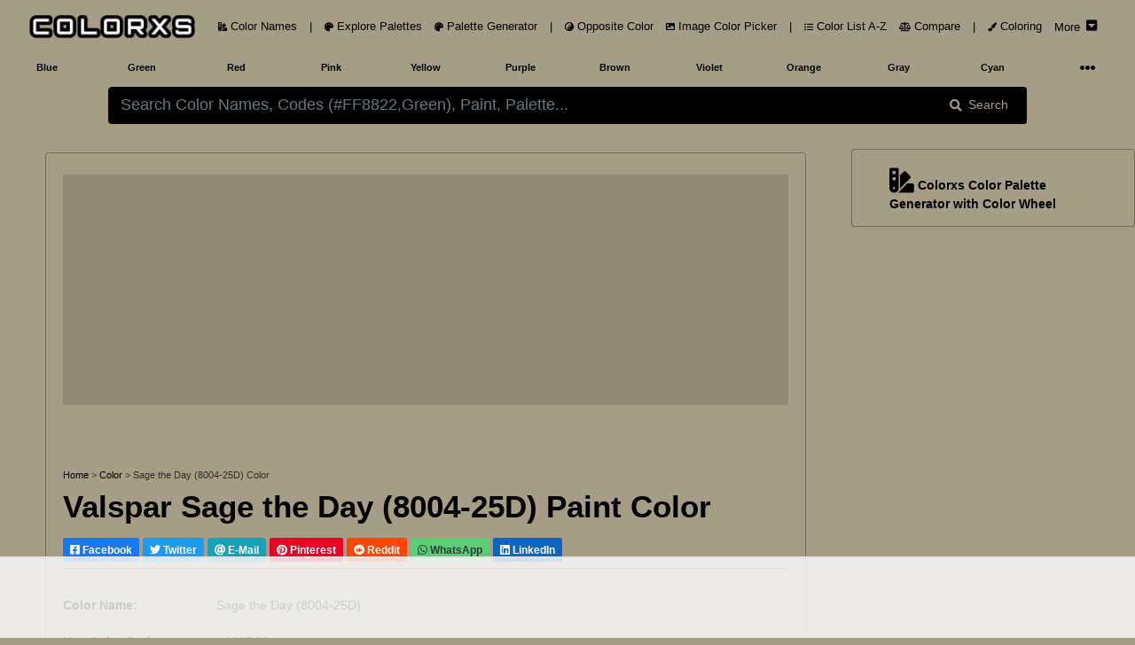

--- FILE ---
content_type: text/html; charset=utf-8
request_url: https://www.colorxs.com/color/valspar-sage-the-day-8004-25d
body_size: 19844
content:
<!DOCTYPE html>
<html lang="en-US">
<head>
    <meta charset="utf-8" />
    <meta name="viewport" content="width=device-width, initial-scale=1.0" />

    <link rel="dns-prefetch" href="https://cdn.jsdelivr.net">
    <link rel="dns-prefetch" href="https://cdnjs.cloudflare.com">
    <link rel="dns-prefetch" href="https://ads.adthrive.com">
    <link rel="preconnect" href="https://ads.adthrive.com">
    <link rel="dns-prefetch" href="https://fonts.googleapis.com">
    <link rel="dns-prefetch" href="https://pagead2.googlesyndication.com">
    <link rel="preconnect" href="https://pagead2.googlesyndication.com">
    <link rel="dns-prefetch" href="https://googleads.g.doubleclick.net">
    <link rel="preconnect" href="https://googleads.g.doubleclick.net">
    <link rel="dns-prefetch" href="https://doubleclickbygoogle.com">
    <link rel="preconnect" href="https://doubleclickbygoogle.com">

    <title>Valspar Sage the Day (8004-25D) Paint - color codes, matching paints and colors - colorxs.com</title>
    
    <meta name="description" content="About Valspar Sage the Day (8004-25D) Paint - Explore color codes, matching paints and colors, color palette and images | HEX, RGB, CMYK, HSL, HSV/HSB | Colorxs.com" />
    <meta name="keywords" content="Sage the Day (8004-25D), Color Name, Color Code, Sage the Day (8004-25D) Color Code, HEX color code, RGB color code, CMYK color code, HSL, HSV, HSB" />
    <link rel="canonical" href="https://www.colorxs.com/color/valspar-sage-the-day-8004-25d" />
    <script type="application/ld+json">
    {
      "@context": "https://schema.org",
      "@type": "CreativeWork",
      "name": "Valspar Sage the Day (8004-25D) Paint - color codes, matching paints and colors",
      "description": "About Valspar Sage the Day (8004-25D) Paint - Explore color codes, matching paints and colors, color palette and images | HEX, RGB, CMYK, HSL, HSV/HSB | Colorxs.com",
      "url": "https://www.colorxs.com/color/valspar-sage-the-day-8004-25d",
      "image": {
        "@type": "ImageObject",
        "url": "https://www.colorxs.com/img/color/name/valspar-sage-the-day-8004-25d.png",
        "caption": "Valspar Sage the Day (8004-25D) Paint - color codes, matching paints and colors",
        "representativeOfPage": true
      },
      "about": {
        "@type": "DefinedTerm",
        "name": "Valspar Sage the Day (8004-25D)",
        "termCode": "#a69d86"
      }
    }
    </script>


    <style>
        .text-custom{
            color:#000000 !important;
        }
        .bg-custom {
            background-color:#a69d86 !important;
        }
        .bg-search{
            background-color: #000000 !important;
            color:#a69d86 !important;
        }
        .color-box-img, .border-custom {
            border: 1px solid #00000050 !important;
        }
        .border-bottom-custom {
            border-bottom:1px solid #00000050 !important;
        }
        .bg-palette-box {
            background-color: #00000020 !important;
        }
    </style>


    <link rel="shortcut icon" type="image/png" href="/favicon-192x192.png">
    <link rel="shortcut icon" sizes="192x192" href="/favicon-192x192.png">
    <link rel="apple-touch-icon" href="/apple-touch-icon.png">
    <link rel="manifest" href="/site.webmanifest">
    <meta name="theme-color" content="#212121" />
        <!-- AdThrive Head Tag Manual -->
        <script data-no-optimize="1" data-cfasync="false">
            (function (w, d) {
                w.adthrive = w.adthrive || {};
                w.adthrive.cmd = w.
                    adthrive.cmd || [];
                w.adthrive.plugin = 'adthrive-ads-manual';
                w.adthrive.host = 'ads.adthrive.com'; var s = d.createElement('script');
                s.async = true;
                s.defer = true;
                s.referrerpolicy = 'no-referrer-when-downgrade';
                s.src = 'https://' + w.adthrive.host + '/sites/649cacf78ef6370922d0265d/ads.min.js?referrer=' + w.encodeURIComponent(w.location.href) + '&cb=' + (Math.floor(Math.random() * 100) + 1);
                var n = d.getElementsByTagName('script')[0];
                n.parentNode.insertBefore(s, n);
            })(window, document);
        </script>
        <!-- End of AdThrive Head Tag -->
    <link href="https://cdnjs.cloudflare.com/ajax/libs/twitter-bootstrap/4.5.0/css/bootstrap.min.css" integrity="sha256-aAr2Zpq8MZ+YA/D6JtRD3xtrwpEz2IqOS+pWD/7XKIw=" crossorigin="anonymous" rel="preload stylesheet" as="style" onload="this.rel='stylesheet'" />
    <style>
    html,body{font-size:14px;}@media(min-width: 1920px) {html,body{font-size:19px}}@media(min-width: 3000px) {html,body{font-size:21px}}@media(min-width: 992px) {.container-fluid,.navbar {max-width: 1700px;margin: auto;}}
    .color-box h3,.color-codes h6{font-weight:700;line-height:200%}.ad,.color-box h3{text-align:center}.text-custom{color:#fafafa}.bg-custom{background-color:#212121}.bg-palette-box{background-color:#121212}.bg-dark2{background-color:#101010}.bg-black{background-color:#000}img{max-width:100%!important}code,pre{width:100%;padding:5px;margin:5px 0;overflow:auto;overflow-y:hidden;font-size:12px;line-height:20px;background:#fafafa;border:1px solid #ddd;border-radius:4px}.navbar-brand img{height:28px;padding:0;margin:5px;width:auto}
    .nav-link{font-size:0.9rem}.nav-1 .btn{height:28px;width:32px}.pointer{cursor:pointer}
    @media(max-width:768px){.navbar-brand{width:60%;margin:auto;text-align:center}.padding-mobile{padding:5px}.h1-mobile{font-size:26px}}#picker-box .pcr-app,#picker-box-home .pcr-app,.ad{width:100%!important}.box-shadow{box-shadow:1px 1px 5px 1px rgba(127,127,127,.25),0 1px 0 0 rgba(127,127,127,.25);-webkit-box-shadow:1px 1px 5px 1px rgba(127,127,127,.25),0 1px 0 0 rgba(127,127,127,.25);-moz-box-shadow:0 1px 1px rgba(127,127,127,.25),0 1px 1px rgba(127,127,127,.25)}.top-right-overlay{position:absolute;right:0;top:0;z-index:10}@media(min-width:576px){.card-deck .card{flex:1 0 48%;margin:1%}.modal-dialog{max-width:75%;margin:1.75rem auto}}@media(min-width:1280px){.card-deck .card{flex:1 0 31%;margin:1%}.card-deck2 .card{flex:1 0 48%;margin:1%}}.card-img-overlay{bottom:auto}.color-codes{height:150px}.color-codes h6{font-size:125%}.opacity-5{opacity:.7}.color-box{height:400px}.color-box h3{font-size:200%}@media(max-width:550px){.pcr-app{top:125px!important}}.ad{display:block!important;margin:auto!important;overflow:hidden;min-width:120px}.ad-top-bar,.mockup-wrap{width:100%;overflow:hidden}.ad-top-bar{height:260px!important;min-height:260px;margin-bottom:50px!important;padding: 10px;}.top-ad-img{height:auto}.border-5{border-width:5px!important}.vertical-center{min-height:100vh;display:flex;align-items:center}@font-face{font-display:swap}.padding-left-0 tr td{padding-left:0}.mockup-wrap{height:475px;padding:0}.mockup-frame{width:200%;height:950px;border:0;-ms-transform:scale(.5);-moz-transform:scale(.5);-o-transform:scale(.5);-webkit-transform:scale(.5);transform:scale(.5);-ms-transform-origin:0 0;-moz-transform-origin:0 0;-o-transform-origin:0 0;-webkit-transform-origin:0 0;transform-origin:0 0}.my-ad{display:none}.pcr-app .pcr-interaction input{width:18%!important;margin:.5% 1% 0!important}.pcr-app .pcr-interaction .pcr-result{min-width:98%!important}.pcr-app .pcr-interaction .pcr-save{background:#28a745;padding:10px}.pcr-app .pcr-interaction .pcr-cancel{padding:10px}.pcr-app .pcr-interaction .pcr-type.active{color:#4285f4!important;border:1px solid #4285f4!important;background-color:#fff!important}.border-bottom-custom{border-bottom:1px solid #484848}
    .bg-palette-box img{display:block; margin:auto;width:auto;max-height:310px}
    .bg-palette-box .palette-circle{height:110px}.bg-palette-box .palette-circle .palette-circle-items{height:110px;}.pad-large p{padding-left:20%;padding-right:20%}@media (max-width:768px){.bg-palette-box img{max-height:220px}.bg-palette-box .palette-circle{height:110px;font-size:10px}.bg-palette-box .palette-circle .palette-circle-items{height:110px;}.pad-large{padding-left:0;padding-right:0}}.border-custom,.color-box-img{border:1px solid #484848}@media(min-width:1024px){.top-ad-img{height:180px}.color-box-img{min-height:500px}}.adthrive-player-position.adthrive-collapse-mobile.adthrive-collapse-medium,.adthrive-player-position.adthrive-collapse-mobile.adthrive-collapse-small{max-width:230px!important}
    .adthrive-collapse-player {border-bottom: 1px solid #484848 !important;border-top: 1px solid #484848 !important; margin: 30px auto !important;}
    .adthrive-content {min-height: 400px !important;margin: 50px 0px !important;background: #77777740;padding: 50px 5px;border-radius: 5px;overflow: hidden !important;} .adthrive-content div{overflow:hidden !important} #meaning img {max-width: 80% !important;border-radius: 5px;}
    @media(max-width:768px) {#meaning img {max-width: 100% !important;}}.main-column{max-width: auto; margin-left:auto !important; margin-right:auto !important} @media (min-width: 1200px) {.main-column {max-width: 90%} } @media (min-width: 1500px) {.main-column {max-width: 88%} }
    .rotate {-webkit-transform: rotate(-90deg);-webkit-transform-origin: left top;-moz-transform: rotate(-90deg);-moz-transform-origin: left top;-o-transform: rotate(-90deg);-o-transform-origin: left top;transform: rotate(-90deg);transform-origin: left top;position: absolute;top: 98%;left: 2%;}
</style>
<style>
    .btn-light,.form-control,.text-dark,body{color:#d8d8d8}a{color:#baf}hr{border-top:1px solid #484848!important}.border,.btn-light,.select2-selection__choice{border:1px solid #484848!important}.border-bottom{border-bottom:1px solid #484848!important}.card,.jumbotron,.select2-selection__choice{background-color:#282828!important}.bg-light,.btn-light{background-color:#212121!important}.border-0{border:0!important}.navbar-light .navbar-nav .nav-link{color:rgba(255,255,255,.5)}.text-secondary{color:#a3adb5!important}.text-primary{color:#6bb2ff!important}.active .bg-light,.card-footer,.card-header{background-color:#2f3338!important}.btn-outline-primary{color:#6bb2ff;border-color:#6bb2ff}
</style> 
</head>
<body class="bg-custom">
    <header class="bg-custom">
        <nav class="navbar navbar-expand-lg navbar-dark bg-transparent" role="navigation">
            <div class="row m-0 p-0 w-100">
                <a href="/" class="navbar-brand rounded pl-3">
                    <img src="/logo.png" alt="colorxs.com" />
                </a>
                <button class="navbar-toggler border-0 text-custom order-2 order-md-2" type="button" data-toggle="collapse" data-target="#navbarNavDropdown">
                    <i class="fas fa-bars"></i>
                </button>
                <div class="collapse navbar-collapse order-3 order-lg-2" id="navbarNavDropdown">
                    <ul class="navbar-nav">
                        <li class="nav-link px-0">
                            <a href="/" class="nav-link text-custom">
                                <i class="fas fa-swatchbook small"></i> Color Names
                            </a>
                        </li>
                        <li class="nav-link d-none d-lg-block px-0">
                            <span class="nav-link text-custom">
                                |
                            </span>
                        </li>
                        <li class="nav-link px-0">
                            <a href="/palette" class="nav-link text-custom">
                                <i class="fas fa-palette small"></i> Explore Palettes
                            </a>
                        </li>
                        <li class="nav-link px-0">
                            <a href="/palette/editor" class="nav-link text-custom">
                                <i class="fas fa-palette small"></i> Palette Generator
                            </a>
                        </li>
                        <li class="nav-link d-none d-lg-block px-0">
                            <span class="nav-link text-custom">
                                |
                            </span>
                        </li>
                        <li class="nav-link px-0">
                            <a href="/opposite-color" class="nav-link text-custom">
                                <i class="fas fa-yin-yang small"></i> Opposite Color
                            </a>
                        </li>
                        <li class="nav-link px-0">
                            <a href="/picker/image" class="nav-link text-custom">
                                <i class="fas fa-image small"></i> Image Color Picker
                            </a>
                        </li>

                        <li class="nav-link d-none d-lg-block px-0">
                            <span class="nav-link text-custom">
                                |
                            </span>
                        </li>

                        <li class="nav-link px-0">
                            <a href="/color-index" class="nav-link text-custom">
                                <i class="fas fa-list-ul small"></i> Color List A-Z
                            </a>
                        </li>

                        <li class="nav-link px-0">
                            <a href="/compare" class="nav-link text-custom">
                                <i class="fas fa-balance-scale small"></i> Compare
                            </a>
                        </li>
                        <li class="nav-link d-none d-lg-block px-0">
                            <span class="nav-link text-custom">
                                |
                            </span>
                        </li>
                        <li class="nav-link px-0">
                            <a href="/coloring" class="nav-link text-custom">
                                <i class="fas fa-paint-brush small"></i> Coloring
                            </a>
                        </li>
                        <li class="nav-link px-0">
                            <a href="#" class="nav-link text-custom" data-toggle="collapse" data-target="#main-nav">
                                <span class="pt-1 mr-1">More</span>  <i class="fas fa-caret-square-down h6 mb-1"></i>
                            </a>
                        </li>
                    </ul>
                </div>
            </div>
        </nav>
        <div class="container-fluid">
            <div class="row text-center text-secondary small font-weight-bold">
                <div class="navbar-collapse col-12 collapse" id="main-nav">
                    <div class="row text-center py-1 mb-3 border">
                        <a href="/blog" class="col-4 col-lg-2 py-2 text-custom">
                            Color Blog
                        </a>
                        <span class="col-2 col-lg-1 p-2 text-custom">|</span>
                        <a href="/paint-family" class="col-4 col-lg-2 py-2 text-custom">
                            Paint Color Family
                        </a>
                        <a href="/color/random" class="col-4 col-lg-2 py-2 text-custom">
                            Random Color
                        </a>
                    </div>
                </div>
                <a href="/color-family/blue" class="col-2 col-lg-1 p-2 text-custom">Blue</a>
                <a href="/color-family/green" class="col-2 col-lg-1 p-2 text-custom">Green</a>
                <a href="/color-family/red" class="col-2 col-lg-1 p-2 text-custom">Red</a>
                <a href="/color-family/pink" class="col-2 col-lg-1 p-2 text-custom">Pink</a>
                <a href="/color-family/yellow" class="col-2 col-lg-1 p-2 text-custom">Yellow</a>
                <a href="/color-family/purple" class="col-2 col-lg-1 p-2 text-custom">Purple</a>
                <a href="/color-family/brown" class="col-2 col-lg-1 p-2 text-custom">Brown</a>
                <a href="/color-family/violet" class="col-2 col-lg-1 p-2 text-custom">Violet</a>
                <a href="/color-family/orange" class="col-2 col-lg-1 p-2 text-custom">Orange</a>
                <a href="/color-family/gray" class="col-2 col-lg-1 p-2 text-custom">Gray</a>
                <a href="/color-family/cyan" class="col-2 col-lg-1 p-2 text-custom">Cyan</a>
                <div class="col-2 col-lg-1 p-1">
                    <nav class="navbar navbar-dark p-0">
                        <a href="#" class="navbar-toggler border-0 w-100 mt-1 p-0 text-custom collapsed" data-toggle="collapse" data-target="#hue-nav">
                            <i class="fas fa-ellipsis-h px-2 rounded"></i>
                        </a>
                    </nav>
                </div>
                <div class="navbar-collapse col-12 collapse" id="hue-nav">
                    <div class="row text-center">
                        <a href="/color-family/pastel" class="col-2 col-lg-1 p-2 text-custom">Pastel</a>
                        <a href="/color-family/neon" class="col-2 col-lg-1 p-2 text-custom">Neon</a>
                        <a href="/color-family/magenta" class="col-2 col-lg-1 p-2 text-custom">Magenta</a>
                        <a href="/color-family/black" class="col-2 col-lg-1 p-2 text-custom">Black</a>
                        <a href="/color-family/white" class="col-2 col-lg-1 p-2 text-custom">White</a>
                        <a href="/color-family/azure" class="col-2 col-lg-1 p-2 text-custom">Azure</a>
                        <a href="/color-family/beige" class="col-2 col-lg-1 p-2 text-custom">Beige</a>
                        <span class="col-2 col-lg-1 p-2 text-custom">|</span>
                        <a href="/color-family/brand" class="col-2 col-lg-1 p-2 text-custom">Brand Colors</a>
                        <a href="/color-family/cool" class="col-2 col-lg-1 p-2 text-custom">Cool Colors</a>
                        <a href="/color-family/warm" class="col-2 col-lg-1 p-2 text-custom">Warm Colors</a>
                    </div>
                </div>
            </div>
        </div>
    </header>
    <div class="container-fluid">
        <main role="main">
            <div class="row py-2 bg-custom">
    <div class="offset-lg-1 col-lg-10 col-12">
        <form action="/" method="post" id="color-form" autocomplete="off">
            <div class="input-group">
                <input type="text" id="color-input"
                       class="form-control form-control-lg bg-search border-0"
                       placeholder="Please wait while we are loading.....!" required autocomplete="off">
                <div class="input-group-append">
                    <button type="submit" class="input-group-text px-lg-4 border-0 bg-search">
                        <i class="fa fa-search mr-2" aria-hidden="true"></i> Search
                    </button>
                </div>
            </div>
            <div class="input-group" id="picker-box" style='display:none'>
                <input type="text" id="color-picker-input" class="form-control form-control-lg"
                       placeholder="Search Color Names, Codes (#FF8822,Green), Paint, Palette..." required autocomplete="off">
            </div>
        </form>
        <div id="color-output"></div>
    </div>
</div>
<script>
    function LoadPicker($picker) {
        $("#color-input").attr("placeholder", "Search Color Names, Codes (#FF8822,Green), Paint, Palette...");
        const pickr = Pickr.create({ el: $picker, theme: "classic", useAsButton: !0, autoReposition: !0, inline: !0, swatches: [], default: "#000000", showAlways: !0, components: { preview: !0, opacity: !1, hue: !0, interaction: { hex: !0, rgba: !0, hsla: !0, hsva: !0, cmyk: !0, input: !0, save: !0, cancel: !0 } } });
        function GetColor() { $("#color-output").html('<div class="text-center my-4"><div class="spinner-border text-primary" role="status"><span class="sr-only">Loading...</span></div><div class="spinner-border text-secondary" role="status"><span class="sr-only">Loading...</span></div><div class="spinner-border text-success" role="status"><span class="sr-only">Loading...</span></div><div class="spinner-border text-danger" role="status"><span class="sr-only">Loading...</span></div><div class="spinner-border text-warning" role="status"><span class="sr-only">Loading...</span></div><div class="spinner-border text-info" role="status"><span class="sr-only">Loading...</span></div></div>'), $.ajax({ type: "GET", url: "/search/ColorOrHexAjax", data: { param: $("#color-input").val() }, success: function (a) { "none" === a.result ? $("#color-output").html('<div class="text-center text-light mt-2 h5">Sorry... No Color Found Matching Your Query! ...</div>') : window.location.href = a.url }, error: function (a) { console.log(a.responseText) } }) } pickr.on("save", (a, b) => { GetColor(), $("#picker-box").hide(300) }).on("change", (b, c) => { $picker.value = b.toHEXA().toString(), b.toHEXA().toString().indexOf("NAN") > -1 && ($picker.value = "#000000"), $("#color-input").val($picker.value); var a = document.getElementsByClassName("bg-custom"); for (i = 0; i < a.length; i++)a[i].style.setProperty("background-color", $picker.value, "important"); for (i = 0, a = document.getElementsByClassName("bg-search"); i < a.length; i++)a[i].style.setProperty("background-color", InvertColor($picker.value, !0), "important"), a[i].style.setProperty("color", $picker.value, "important"); for (i = 0, a = document.getElementsByClassName("text-custom"); i < a.length; i++)a[i].style.setProperty("color", InvertColor($picker.value, !0), "important") }).on("cancel", a => { $("#picker-box").hide(300) }), document.getElementById("color-input").onclick = function () { document.getElementById("picker-box").style.display = "block", pickr.show() }, document.getElementById("color-input").onkeyup = function () { $picker.value = document.getElementById("color-input").value, $picker.value.indexOf("#") > -1 && 7 === $picker.value.length && ($picker.value = $picker.value.substring(0, 7), pickr.setColor($picker.value, !0)) }, document.getElementById("color-form").onsubmit = function (a) { a.preventDefault(), $(this).find("button").html('<i class="fas fa-spinner fa-pulse"></i>'), document.getElementById("color-form").getElementsByTagName("button")[0].innerHTML = '<i class="fas fa-spinner fa-pulse"></i>', $("#picker-box").hide(300), GetColor() }
    }
</script>


<div class="row text-custom bg-custom" id="page-color-name">
    <div class="col-lg-9 col-12 p-1">
        <div class="row p-1 main-column mt-lg-4 color-box-img rounded">
            <div class="col-12">
                <br />
                <div class="ad ad-top-bar bg-palette-box">
                    <div class="raptive-placeholder-header" style="min-height:160px;height:160px;max-height:160px"></div>
                </div>
                <br />
                <div>
                    <div class="small">
                        <a class="text-custom" href="/">Home</a>
                        <span class="opacity-5"> > </span> <a class="text-custom" href="/">Color</a>
                        <span class="opacity-5"> > </span> <span class="opacity-5">Sage the Day (8004-25D) Color</span>
                    </div>
                        <h1 class="mt-2">
                            <strong>Valspar Sage the Day (8004-25D) Paint Color</strong>
                        </h1>
                    <div>
    <a class="btn btn-sm text-white my-2 font-weight-bold" style="background-color: #1877F2 !important" href="https://facebook.com/sharer/sharer.php?u=https://www.colorxs.com/color/valspar-sage-the-day-8004-25d" target="_blank" rel="noopener nofollow external">
        <i class="fab fa-facebook-square"></i> Facebook
    </a>
    <a class="btn btn-sm text-white my-2 font-weight-bold" style="background-color: #1D9BF0 !important" href="https://twitter.com/intent/tweet/?text=Valspar Sage the Day (8004-25D) Paint - color codes, matching paints and colors&url=https://www.colorxs.com/color/valspar-sage-the-day-8004-25d" target="_blank" rel="noopener nofollow external">
        <i class="fab fa-twitter"></i> Twitter
    </a>
    <a class="btn btn-info btn-sm text-white my-2 font-weight-bold" href="/cdn-cgi/l/email-protection#[base64]" target="_self" rel="noopener nofollow external">
        <i class="fa fa-at"></i> E-Mail
    </a>
    <a class="btn btn-sm text-white my-2 font-weight-bold" style="background-color: #EC0023 !important" href="https://pinterest.com/pin/create/button/?url=https://www.colorxs.com/color/valspar-sage-the-day-8004-25d&media=&amp;media=https://www.colorxs.com/img/color/name/valspar-sage-the-day-8004-25d.png&description=Valspar Sage the Day (8004-25D) Paint - color codes, matching paints and colors" target="_blank" rel="noopener nofollow external">
        <i class="fab fa-pinterest"></i> Pinterest
    </a>
    <a class="btn btn-sm text-white my-2 font-weight-bold" style="background-color: #FF4500 !important" href="https://reddit.com/submit/?url=https://www.colorxs.com/color/valspar-sage-the-day-8004-25d&resubmit=true&title=Valspar Sage the Day (8004-25D) Paint - color codes, matching paints and colors" target="_blank" rel="noopener nofollow external">
        <i class="fab fa-reddit"></i> Reddit
    </a>
    <a class="btn btn-sm text-dark my-2 font-weight-bold" style="background-color: #59CE72 !important" href="https://api.whatsapp.com/send?text=Valspar&#x2B;Sage&#x2B;the&#x2B;Day&#x2B;(8004-25D)&#x2B;Paint&#x2B;-&#x2B;color&#x2B;codes%2C&#x2B;matching&#x2B;paints&#x2B;and&#x2B;colors&#x2B;-&#x2B;https%3A%2F%2Fwww.colorxs.com%2Fcolor%2Fvalspar-sage-the-day-8004-25d" target="_blank" rel="noopener nofollow external">
        <i class="fab fa-whatsapp"></i> WhatsApp
    </a>
    <a class="btn btn-sm text-white my-2 font-weight-bold" style="background-color: #0A66C2 !important" href="https://www.linkedin.com/sharing/share-offsite/?url=https://www.colorxs.com/color/valspar-sage-the-day-8004-25d" target="_blank" rel="noopener nofollow external">
        <i class="fab fa-linkedin"></i> LinkedIn
    </a>
</div>
                    <div class="border-bottom-custom"></div>
                    <br />
                </div>
                
<div class="row">
    <div class="col-12 col-lg-6">
        <table class="table text-custom">
                <tr>
                    <td class="border-0 px-0"><strong>Color Name:</strong></td>
                    <td class="border-0 px-0">Sage the Day (8004-25D)</td>
                </tr>
            <tr>
                <td class="border-0 px-0"><strong>Hex Color Code:</strong></td>
                <td class="border-0 px-0">#A69D86</td>
            </tr>
            <tr>
                <td class="border-0 px-0"><strong>RGB Color Code:</strong></td>
                <td class="border-0 px-0">RGB(166, 157, 134)</td>
            </tr>

                <tr>
                    <td class="border-0 px-0"><strong>CMYK Values*:</strong></td>
                    <td class="border-0 px-0">0.0%, 5.4%, 19.3%, 34.9%</td>
                </tr>
                <tr>
                    <td class="border-0 px-0"><strong>Color Family (Hue):</strong></td>
                    <td class="border-0 px-0">
                            <a class="text-custom" href="/paint-family/green"><u>green</u></a>
                    </td>
                </tr>
        </table>
    </div>

    <div class="col-12 col-lg-7">
        <br />
                <img class="img-fluid" alt="HEX #A69D86 Sage the Day (8004-25D) Paint Valspar - Color Code"
                     title="HEX #A69D86 Sage the Day (8004-25D) Paint Valspar - Color Code"
                     src="/img/color/name/valspar-sage-the-day-8004-25d.png" />
                <div class="text-center bg-palette-box" style="overflow: hidden;">
                    <div class="row">
                            <div class="col-12 p-2 border-bottom-custom">
                                <a href="https://www.anrdoezrs.net/click-101572768-15471872?url=https%3A%2F%2Fsamplize.com" target="_blank" rel="nofollow noreferrer sponsored" class="small text-custom">
                                    <span class="btn badge badge-light small p-2">
                                        <span class="mt-2 float-left">Peel-and-Stick Paint Samples</span>
                                        <i class="fas fa-chevron-right mt-2 mx-2 float-left"></i>
                                        <img src="/ad/samplize-logo-blue.png" class="rounded float-left mr-2" height="30" />
                                    </span>
                                </a>
                            </div>
                        <div class="col-12 p-2">
                            <a href="https://amzn.to/48iVd4N" target="_blank" rel="nofollow noreferrer sponsored" class="small text-custom">
                                <span class="btn badge badge-light small p-2">
                                    <span class="mt-2 float-left">Interior & Exterior Paint Explore Colors</span>
                                    <i class="fas fa-chevron-right mx-2"></i>
                                    <i class="fab fa-amazon h5 m-1 align-middle"></i>
                                </span>
                            </a>
                        </div>
                    </div>
                </div>
    </div>
</div>

                <br />
                <br />
                <br />
                <nav class="row py-3 rounded font-weight-bold bg-palette-box">
                    <a class="col-lg-5 col-12 text-custom mb-2 scroll-smooth" href="#meaning"><i class="fas small fa-hand-point-right mr-1"></i> About Sage the Day (8004-25D)</a>
                    <a class="col-lg-3 col-12 text-custom mb-2 scroll-smooth" href="#codes"><i class="fas small fa-hand-point-right mr-1"></i> Color Codes</a>
                    <a class="col-lg-4 col-12 text-custom mb-2 scroll-smooth" href="#similar-colors"><i class="fas small fa-hand-point-right mr-1"></i> Similar Colors and Paints</a>
                    <a class="col-lg-5 col-12 text-custom mb-2 scroll-smooth" href="#opposite-color"><i class="fas small fa-hand-point-right mr-1"></i> Complementary / Opposite Color</a>
                    <a class="col-lg-3 col-12 text-custom mb-2" href="/palette/color/valspar-sage-the-day-8004-25d"><i class="fas small fa-hand-point-right mr-1"></i> Color Palettes</a>
                    <a class="col-lg-4 col-12 text-custom mb-2 scroll-smooth" href="#images"><i class="fas small fa-hand-point-right mr-1"></i> Image, Mockup and Illustrations</a>
                </nav>
            </div>
        </div>
        <div class="row p-1 main-column mt-lg-2">
            <div class="col-12 bg-dark2 text-secondary rounded">
                <br />
                <div class="border rounded">
                    <br />
                    <form class="card text-center mx-md-5" id="subscribeForm">
    <br />
    <i class="fas fa-envelope-open-text display-1"></i>
    <div class="font-weight-bold mt-3 h2 h1-mobile">Subscribe To Newsletter !</div>
    <div class="mx-md-5">
        <div class="input-group mb-3 mt-4">
            <input type="email" class="form-control form-control-lg" id="email" placeholder="Enter email" required />
            <!-- Honeypot field -->
            <input type="text" id="website" name="website" style="display:none" />
            <div class="input-group-append">
                <button class="btn btn-success px-2 px-md-4" type="submit" id="button-addon2">Subscribe</button>
            </div>
        </div>
        <div id="result" class="mt-2 text-success"></div>
    </div>
</form>

                    <br />
                </div>
                <div class="row" id="meaning">
                    <div class="col-lg-10 col-12">
                            <div>
                                <img src="https://img.colorxs.com/sample-img/valspar-sage-the-day-8004-25d/modern-minimalist-living-room-interior.jpg" loading="lazy"
                                     alt="About Sage the Day (8004-25D) color - its meaning and example" />
                            </div>
                            <br />
                        <div></div>
                        <br />
                        <div>
                            <h2 class="h3">
                                <strong>What color is Sage the Day (8004-25D)?</strong>
                            </h2>
                            <p>
<strong>Sage the Day (8004-25D) color</strong> belongs to the
                                            <a href="/paint-family/green"><strong>green</strong> </a>
color family (hue).                                The hexadecimal color code(color number) for <strong>Sage the Day (8004-25D)</strong> is <strong>#A69D86</strong>,
                                and the RGB color code is <strong>RGB(166, 157, 134)</strong>.
                            </p>
                            <p>
                                In the RGB color model, Sage the Day (8004-25D) has a red value of 166, a green value of 157, and a blue value of 134.
                                The CMYK  color model (also known as process color, used in color printing) comprises 0.0% cyan, 5.4% magenta, 19.3% yellow, and 34.9% key (black).
                                The HSL color scale has a hue of 43.1° (degrees), 15.2 % saturation, and 58.8 % lightness.
                                In the HSB/HSV color space, <strong>Sage the Day (8004-25D)</strong> has a hue of 43.1° (degrees), 19.3 % saturation and 65.1 % brightness/value.
                            </p>
                        </div>
                        <br />
                        <br />
                        <div>
                            <p class="h3"><strong>Sage the Day (8004-25D) is cool or warm?</strong></p>
                                <p class="text-secondary text-justify">The color Sage the Day (8004-25D) is a <strong>warm color</strong>.</p>
                            <br />
                            <br />
                            <p class="h3"><strong>What is the LRV of Sage the Day (8004-25D)? (For interior and product design)</strong></p>
                            <p>
                                <strong>
                                    Sage the Day (8004-25D) has an LRV of nearly 34.
                                    By LRV value, it is a medium color.
                                </strong>
                            </p>
                            <p>
                                Light Reflectance Value (LRV) is a measure of how much visible light is reflected off a surface. It is a number on a scale of 0 to 100, with 0 being pure black and 100 being pure white. The higher the LRV, the more light the color reflects and the lighter it will appear.
                            </p>
                            <br />

                            <div class="rounded bg-dark text-center">
                                <div class="p-2 clearfix d-inline-block small">
                                    <div style="width: 25%; float: left; height: 170px;" class="mb-4 text-right">
                                        <div style="background-color: #0b0b0b; height: 150px; width: 150px; border-radius: 50%" class="border">
                                        </div>
                                        <br />
                                        Dark Color
                                    </div>
                                    <div style="width: 25%; float: left; height: 170px;" class="mb-4 text-right">
                                        <div style="background-color: #a69d86; height: 150px; width: 150px; border-radius: 50%" class="border">
                                        </div>
                                        <br />
                                        Sage the Day (8004-25D)
                                    </div>
                                    <div style="width: 25%; float: left; height: 170px;" class="mb-4 text-right">
                                        <div style="background-color: #f0f0f0;height: 150px; width:150px;border-radius:50%" class="border">
                                        </div>
                                        <br />
                                        Light Color
                                    </div>
                                </div>
                                <div class="p-2">
                                    <hr class="border-secondary" />
                                    <br />
                                    <p class="h4 text-center">Compare LRV 34 of Sage the Day (8004-25D) with dark and light Color</p>
                                    <br />
                                </div>
                            </div>
                            <br />
                            <br />
                                <p>
                                    LRV is important to consider when choosing paint colors for a room, as it can affect the overall brightness and mood of the space.
                                    Lighter colors with higher LRVs will make a room feel more spacious and airy, while darker colors with lower LRVs will create a more intimate and cozy atmosphere.
                                    <br />
                                    <strong>
                                        LRV value 34 puts Valspar Sage the Day (8004-25D) paint color in the
                                        darker category.
                                    </strong>
                                </p>
                                <ul>
                                    <li>
                                        <b>Darker colors:</b> Darker colors have lower LRV numbers because they absorb more light than they reflect. This means that they will make a room feel darker and smaller.
                                    </li>
                                    <li>
                                        <b>Lighter colors:</b> Lighter colors have higher LRV numbers because they reflect more light than they absorb. This means that they will make a room feel brighter and more spacious.
                                    </li>
                                </ul>
                            <br />
                        </div>
                    </div>
                </div>
                <br />
            </div>
        </div>

        <div class="row p-1 main-column mt-lg-2">
            <div class="col-12 bg-dark2 text-light rounded">
                <br />
                <h2 class="h2 text-center" id="codes"><strong>Color Codes -  Color Space Conversions</strong></h2>
                <br />
                <p class="text-center"><strong>Sage the Day (8004-25D)  (Paint - Valspar) color codes / color number / color space conversions</strong> - HEX, RGBA, CMYK, HSL, HSV/HSB, HYZ, CMY, HWB, RYB</p>
                <br />
                <div class="row">
                    <div class="col-12 col-lg-8 offset-lg-2">
                        <div class="row bg-dark m-1">
                            <div class="col-6 font-weight-bold p-3 border-bottom"><p><strong>RGBA / RGB</strong></p></div>
                            <div class="col-6 font-weight-bold p-3 border-bottom"><strong>RGB(166, 157, 134)</strong></div>
                            <div class="col-6 p-3 border-bottom">Red</div>
                            <div class="col-6 p-3 border-bottom">166 (65.1%)</div>
                            <div class="col-6 p-3 border-bottom">Green</div>
                            <div class="col-6 p-3 border-bottom">157 (61.6%)</div>
                            <div class="col-6 p-3 border-bottom">Blue</div>
                            <div class="col-6 p-3 border-bottom">134 (52.5%)</div>
                            <div class="col-6 p-3 border-bottom">Alpha</div>
                            <div class="col-6 p-3 border-bottom">1 (100.0%)</div>
                        </div>

                        <br />
                        <div class="row bg-dark m-1">
                            <div class="col-12 font-weight-bold p-3 border-bottom"><p><strong>CMYK</strong></p></div>
                            <div class="col-6 p-3 border-bottom">Cyan</div>
                            <div class="col-6 p-3 border-bottom">0.00% </div>
                            <div class="col-6 p-3 border-bottom">Magenta</div>
                            <div class="col-6 p-3 border-bottom">5.42% </div>
                            <div class="col-6 p-3 border-bottom">Yellow</div>
                            <div class="col-6 p-3 border-bottom">19.28% </div>
                            <div class="col-6 p-3 border-bottom">Key</div>
                            <div class="col-6 p-3 border-bottom">34.90% </div>
                        </div>
                        <br />
                        <div class="row bg-dark m-1">
                            <div class="col-6 font-weight-bold p-3 border-bottom"><p><strong>HSL</strong></p></div>
                            <div class="col-6 font-weight-bold p-3 border-bottom"><p><strong>HSL(43.12deg, 15.2 %, 58.8 %)</strong></p></div>
                            <div class="col-6 p-3 border-bottom">Hue</div>
                            <div class="col-6 p-3 border-bottom">43.12°</div>
                            <div class="col-6 p-3 border-bottom">Saturation</div>
                            <div class="col-6 p-3 border-bottom">15.24 %.</div>
                            <div class="col-6 p-3 border-bottom">Lightness</div>
                            <div class="col-6 p-3 border-bottom">58.82 %.</div>
                        </div>
                        <br />
                        <div class="row bg-dark m-1">
                            <div class="col-6 font-weight-bold p-3 border-bottom"><p><strong>RYB</strong></p></div>
                            <div class="col-6 font-weight-bold p-3 border-bottom"><strong>RYB(57, 92, 69)</strong></div>
                            <div class="col-6 p-3 border-bottom">Red</div>
                            <div class="col-6 p-3 border-bottom">57 (22.3%)</div>
                            <div class="col-6 p-3 border-bottom">Yellow</div>
                            <div class="col-6 p-3 border-bottom">92 (36.2%)</div>
                            <div class="col-6 p-3 border-bottom">Blue</div>
                            <div class="col-6 p-3 border-bottom">69 (26.9%)</div>
                        </div>
                        <br />
                        <div class="row bg-dark m-1">
                            <div class="col-12 font-weight-bold p-3 border-bottom"><p><strong>HSV/HSB</strong></p></div>
                            <div class="col-6 p-3 border-bottom">Hue</div>
                            <div class="col-6 p-3 border-bottom">43.12°</div>
                            <div class="col-6 p-3 border-bottom">Saturation</div>
                            <div class="col-6 p-3 border-bottom">19.28 %.</div>
                            <div class="col-6 p-3 border-bottom">Brightness / Value</div>
                            <div class="col-6 p-3 border-bottom">65.10 %.</div>
                        </div>
                        <br />
                        <div class="row bg-dark m-1">
                            <div class="col-6 font-weight-bold p-3 border-bottom"><p><strong>HWB</strong></p></div>
                            <div class="col-6 p-3 border-bottom"> <p>H: 43.12°</p><p>W: 52.55 %</p> <p>B: 34.90 %</p> </div>
                            <div class="col-6 font-weight-bold p-3 border-bottom"><p><strong>XYZ</strong></p></div>
                            <div class="col-6 p-3 border-bottom"><p>X : 32.09</p> <p>Y : 33.94</p> <p>Z : 27.41</p></div>
                            <div class="col-6 font-weight-bold p-3 border-bottom"><p><strong>YXY</strong></p></div>
                            <div class="col-6 p-3 border-bottom"><p>Y1 : 33.94 </p> <p>X : 0.34</p> <p>Y2 : 0.36</p></div>
                            <div class="col-6 font-weight-bold p-3 border-bottom"><p><strong>CMY</strong></p></div>
                            <div class="col-6 p-3 border-bottom"><p>C : 34.90% </p><p>M : 38.43%</p><p>Y : 47.45%</p></div>
                        </div>
                        <br />
                        <div>
                            <div class="row bg-dark m-1">
                                <div class="col-6 font-weight-bold p-3 border-bottom"><p><strong>LRV</strong></p></div>
                                <div class="col-6 p-3 border-bottom">~ 33.9 %</div>
                                <div class="col-6 font-weight-bold p-3 border-bottom"><p><strong>Munsell Color System</strong></p></div>
                                <div class="col-6 p-3 border-bottom">9Y 6.3/2.3</div>
                                <div class="col-6 font-weight-bold p-3 border-bottom"><p><strong>CIE-Lab</strong></p></div>
                                <div class="col-6 p-3 border-bottom"><p>L : 64.92 </p>  <p>A : -0.63 </p> <p>B : 13.22</p></div>
                                <div class="col-6 font-weight-bold p-3 border-bottom"><p><strong>CIE-Lch</strong></p></div>
                                <div class="col-6 p-3 border-bottom"><p>L : 64.92 </p> <p>C : 13.24</p> <p>H : 92.74</p></div>
                                <div class="col-6 font-weight-bold p-3 border-bottom"><p><strong>CIE-Luv</strong></p></div>
                                <div class="col-6 p-3 border-bottom"><p>L : 64.92</p> <p>U : 6.77 </p><p>V : 18.26</p></div>
                                <div class="col-6 font-weight-bold p-3 border-bottom"><p><strong>Hunter-Lab</strong></p></div>
                                <div class="col-6 p-3 border-bottom"><p>L : 58.26 </p> <p>A : -3.65 </p> <p>B : 12.88</p></div>
                            </div>
                        </div>
                        <br />
                        <br />
                    </div>
                </div>
            </div>
        </div>
        <br />

        <br />
        <div class="row p-1 main-column mt-lg-2">
            <div class="col-12 bg-dark2 text-light rounded">
                <br />
                <h2 class="h2 text-center" id="similar-colors"><strong>Similar Colors and Paints</strong></h2>
                <br />
                    <br />
                    <p class="h3 text-center">
                        <strong>Named colors similar to Sage the Day (8004-25D)  (Paint - Valspar)</strong>
                    </p>
                    <br />
                    <p class="text-secondary sm">Here are the colors similar to <strong>Sage the Day (8004-25D)  (Paint - Valspar)</strong>. Delta E (ΔE) is the measure of the difference between two colors. Delta E is measured on a scale from 0 to 100, where 0 means exact match, and 100 is the highest difference. </p>
                    <hr />
                    
        <br />
        <div class="row">
                <div class="col-6 col-md-3 p-1 mb-2">
                    <div class="card">
                        <div class="color-codes" style="background-color:#a99a86;" >
                        </div>
                        <div class="p-1 p-lg-2" style="height: 90px">
                            <a href="/color/hex-a99a86" class="small text-light">
                                <strong>#A99A86</strong>
                            </a>
                            <br />
                                <a href="/color/grullo" class="small text-light">
                                    <strong>Grullo</strong>
                                </a>
                                <div class="small mt-1">ΔE - 3.73 (96.3% similar)</div>
                        </div>
                    </div>
                </div>
                <div class="col-6 col-md-3 p-1 mb-2">
                    <div class="card">
                        <div class="color-codes" style="background-color:#b0a999;" >
                        </div>
                        <div class="p-1 p-lg-2" style="height: 90px">
                            <a href="/color/hex-b0a999" class="small text-light">
                                <strong>#B0A999</strong>
                            </a>
                            <br />
                                <a href="/color/greige" class="small text-light">
                                    <strong>Greige</strong>
                                </a>
                                <div class="small mt-1">ΔE - 4.51 (95.5% similar)</div>
                        </div>
                    </div>
                </div>
                <div class="col-6 col-md-3 p-1 mb-2">
                    <div class="card">
                        <div class="color-codes" style="background-color:#c3b091;" >
                        </div>
                        <div class="p-1 p-lg-2" style="height: 90px">
                            <a href="/color/hex-c3b091" class="small text-light">
                                <strong>#C3B091</strong>
                            </a>
                            <br />
                                <a href="/color/khaki" class="small text-light">
                                    <strong>Khaki</strong>
                                </a>
                                <div class="small mt-1">ΔE - 7.46 (92.5% similar)</div>
                        </div>
                    </div>
                </div>
                <div class="col-6 col-md-3 p-1 mb-2">
                    <div class="card">
                        <div class="color-codes" style="background-color:#8f9779;" >
                        </div>
                        <div class="p-1 p-lg-2" style="height: 90px">
                            <a href="/color/hex-8f9779" class="small text-light">
                                <strong>#8F9779</strong>
                            </a>
                            <br />
                                <a href="/color/artichoke" class="small text-light">
                                    <strong>Artichoke</strong>
                                </a>
                                <div class="small mt-1">ΔE - 9.03 (91.0% similar)</div>
                        </div>
                    </div>
                </div>
        </div>
        <br />

                    <br />
                <div>
                    <br />
                </div>
                    <br />
                    <p class="h3 text-center">
                        <strong>Similar colors from Pantone, RAL, and other color matching system</strong>
                    </p>
                    <hr />
                        <p class="m-0 text-center h3"><strong>Pantone PMS</strong></p>
                        <br />
                        <p class="text-secondary text-center sm">Sage the Day (8004-25D)  similar/equivalent colors from Pantone PMS. Conversion of Sage the Day (8004-25D) to Pantone PMS</p>
                        
        <br />
        <div class="row">
                <div class="col-6 col-md-3 p-1 mb-2">
                    <div class="card">
                        <div class="color-codes" style="background-color:#a69f88;" >
                        </div>
                        <div class="p-1 p-lg-2" style="height: 90px">
                            <a href="/color/hex-a69f88" class="small text-light">
                                <strong>#A69F88</strong>
                            </a>
                            <br />
                                <a href="/color/pantone-7536-c" class="small text-light">
                                    <strong>PANTONE 7536 C</strong>
                                </a>
                                <div class="small mt-1">ΔE - 1.13 (98.9% similar)</div>
                        </div>
                    </div>
                </div>
                <div class="col-6 col-md-3 p-1 mb-2">
                    <div class="card">
                        <div class="color-codes" style="background-color:#a1967e;" >
                        </div>
                        <div class="p-1 p-lg-2" style="height: 90px">
                            <a href="/color/hex-a1967e" class="small text-light">
                                <strong>#A1967E</strong>
                            </a>
                            <br />
                                <a href="/color/pantone-10340-c" class="small text-light">
                                    <strong>PANTONE 10340 C</strong>
                                </a>
                                <div class="small mt-1">ΔE - 2.32 (97.7% similar)</div>
                        </div>
                    </div>
                </div>
                <div class="col-6 col-md-3 p-1 mb-2">
                    <div class="card">
                        <div class="color-codes" style="background-color:#aa9f8e;" >
                        </div>
                        <div class="p-1 p-lg-2" style="height: 90px">
                            <a href="/color/hex-aa9f8e" class="small text-light">
                                <strong>#AA9F8E</strong>
                            </a>
                            <br />
                                <a href="/color/pantone-10352-c" class="small text-light">
                                    <strong>PANTONE 10352 C</strong>
                                </a>
                                <div class="small mt-1">ΔE - 3.12 (96.9% similar)</div>
                        </div>
                    </div>
                </div>
                <div class="col-6 col-md-3 p-1 mb-2">
                    <div class="card">
                        <div class="color-codes" style="background-color:#b2a384;" >
                        </div>
                        <div class="p-1 p-lg-2" style="height: 90px">
                            <a href="/color/hex-b2a384" class="small text-light">
                                <strong>#B2A384</strong>
                            </a>
                            <br />
                                <a href="/color/pantone-2324-c" class="small text-light">
                                    <strong>PANTONE 2324 C</strong>
                                </a>
                                <div class="small mt-1">ΔE - 3.82 (96.2% similar)</div>
                        </div>
                    </div>
                </div>
        </div>
        <br />

                        <br />
                        <p class="m-0 text-center h3"><strong>Pantone TCX</strong></p>
                        <br />
                        <p class="text-secondary text-center sm">Sage the Day (8004-25D)  similar/equivalent colors from Pantone TCX. Conversion of Sage the Day (8004-25D) to Pantone TCX</p>
                        
        <br />
        <div class="row">
                <div class="col-6 col-md-3 p-1 mb-2">
                    <div class="card">
                        <div class="color-codes" style="background-color:#a79b82;" >
                        </div>
                        <div class="p-1 p-lg-2" style="height: 90px">
                            <a href="/color/hex-a79b82" class="small text-light">
                                <strong>#A79B82</strong>
                            </a>
                            <br />
                                <a href="/color/pantone-16-1108-tcx-twill" class="small text-light">
                                    <strong>PANTONE&#xA0;16-1108 TCX - Twill</strong>
                                </a>
                                <div class="small mt-1">ΔE - 1.51 (98.5% similar)</div>
                        </div>
                    </div>
                </div>
                <div class="col-6 col-md-3 p-1 mb-2">
                    <div class="card">
                        <div class="color-codes" style="background-color:#b1a992;" >
                        </div>
                        <div class="p-1 p-lg-2" style="height: 90px">
                            <a href="/color/hex-b1a992" class="small text-light">
                                <strong>#B1A992</strong>
                            </a>
                            <br />
                                <a href="/color/pantone-15-0513-tcx-eucalyptus" class="small text-light">
                                    <strong>PANTONE&#xA0;15-0513 TCX - Eucalyptus</strong>
                                </a>
                                <div class="small mt-1">ΔE - 3.58 (96.4% similar)</div>
                        </div>
                    </div>
                </div>
                <div class="col-6 col-md-3 p-1 mb-2">
                    <div class="card">
                        <div class="color-codes" style="background-color:#a49887;" >
                        </div>
                        <div class="p-1 p-lg-2" style="height: 90px">
                            <a href="/color/hex-a49887" class="small text-light">
                                <strong>#A49887</strong>
                            </a>
                            <br />
                                <a href="/color/pantone-16-1104-tcx-crockery" class="small text-light">
                                    <strong>PANTONE&#xA0;16-1104 TCX - Crockery</strong>
                                </a>
                                <div class="small mt-1">ΔE - 3.59 (96.4% similar)</div>
                        </div>
                    </div>
                </div>
                <div class="col-6 col-md-3 p-1 mb-2">
                    <div class="card">
                        <div class="color-codes" style="background-color:#aea393;" >
                        </div>
                        <div class="p-1 p-lg-2" style="height: 90px">
                            <a href="/color/hex-aea393" class="small text-light">
                                <strong>#AEA393</strong>
                            </a>
                            <br />
                                <a href="/color/pantone-16-1105-tcx-plaza-taupe" class="small text-light">
                                    <strong>PANTONE&#xA0;16-1105 TCX - Plaza Taupe</strong>
                                </a>
                                <div class="small mt-1">ΔE - 4.02 (96.0% similar)</div>
                        </div>
                    </div>
                </div>
        </div>
        <br />

                        <br />
                        <p class="m-0 text-center h3"><strong>RAL Design</strong></p>
                        <br />
                        <p class="text-secondary text-center sm">Sage the Day (8004-25D)  similar/equivalent colors from RAL Design. Conversion of Sage the Day (8004-25D) to RAL Design</p>
                        
        <br />
        <div class="row">
                <div class="col-6 col-md-3 p-1 mb-2">
                    <div class="card">
                        <div class="color-codes" style="background-color:#b3a996;" >
                        </div>
                        <div class="p-1 p-lg-2" style="height: 90px">
                            <a href="/color/hex-b3a996" class="small text-light">
                                <strong>#B3A996</strong>
                            </a>
                            <br />
                                <a href="/color/ral-design-ral-085-70-10-raffia-greige" class="small text-light">
                                    <strong>RAL 085 70 10 - Raffia Greige</strong>
                                </a>
                                <div class="small mt-1">ΔE - 4.18 (95.8% similar)</div>
                        </div>
                    </div>
                </div>
                <div class="col-6 col-md-3 p-1 mb-2">
                    <div class="card">
                        <div class="color-codes" style="background-color:#b2aa98;" >
                        </div>
                        <div class="p-1 p-lg-2" style="height: 90px">
                            <a href="/color/hex-b2aa98" class="small text-light">
                                <strong>#B2AA98</strong>
                            </a>
                            <br />
                                <a href="/color/ral-design-ral-090-70-10-dusty-yellow" class="small text-light">
                                    <strong>RAL 090 70 10 - Dusty Yellow</strong>
                                </a>
                                <div class="small mt-1">ΔE - 4.37 (95.6% similar)</div>
                        </div>
                    </div>
                </div>
                <div class="col-6 col-md-3 p-1 mb-2">
                    <div class="card">
                        <div class="color-codes" style="background-color:#b2ab98;" >
                        </div>
                        <div class="p-1 p-lg-2" style="height: 90px">
                            <a href="/color/hex-b2ab98" class="small text-light">
                                <strong>#B2AB98</strong>
                            </a>
                            <br />
                                <a href="/color/ral-design-ral-095-70-10-sand-grey" class="small text-light">
                                    <strong>RAL 095 70 10 - Sand Grey</strong>
                                </a>
                                <div class="small mt-1">ΔE - 4.44 (95.6% similar)</div>
                        </div>
                    </div>
                </div>
                <div class="col-6 col-md-3 p-1 mb-2">
                    <div class="card">
                        <div class="color-codes" style="background-color:#b0ac98;" >
                        </div>
                        <div class="p-1 p-lg-2" style="height: 90px">
                            <a href="/color/hex-b0ac98" class="small text-light">
                                <strong>#B0AC98</strong>
                            </a>
                            <br />
                                <a href="/color/ral-design-ral-100-70-10-anise-grey-yellow" class="small text-light">
                                    <strong>RAL 100 70 10 - Anise Grey Yellow</strong>
                                </a>
                                <div class="small mt-1">ΔE - 4.90 (95.1% similar)</div>
                        </div>
                    </div>
                </div>
        </div>
        <br />

                        <br />
                        <p class="m-0 text-center h3"><strong>RAL Classic</strong></p>
                        <br />
                        <p class="text-secondary text-center sm">Sage the Day (8004-25D)  similar/equivalent colors from RAL Classic. Conversion of Sage the Day (8004-25D) to RAL Classic</p>
                        
        <br />
        <div class="row">
                <div class="col-6 col-md-3 p-1 mb-2">
                    <div class="card">
                        <div class="color-codes" style="background-color:#b5b0a1;" >
                        </div>
                        <div class="p-1 p-lg-2" style="height: 90px">
                            <a href="/color/hex-b5b0a1" class="small text-light">
                                <strong>#B5B0A1</strong>
                            </a>
                            <br />
                                <a href="/color/ral-7032-pebble-gray" class="small text-light">
                                    <strong>RAL 7032 - Pebble Gray</strong>
                                </a>
                                <div class="small mt-1">ΔE - 6.42 (93.6% similar)</div>
                        </div>
                    </div>
                </div>
                <div class="col-6 col-md-3 p-1 mb-2">
                    <div class="card">
                        <div class="color-codes" style="background-color:#92886f;" >
                        </div>
                        <div class="p-1 p-lg-2" style="height: 90px">
                            <a href="/color/hex-92886f" class="small text-light">
                                <strong>#92886F</strong>
                            </a>
                            <br />
                                <a href="/color/ral-7034-yellow-gray" class="small text-light">
                                    <strong>RAL 7034 - Yellow Gray</strong>
                                </a>
                                <div class="small mt-1">ΔE - 6.99 (93.0% similar)</div>
                        </div>
                    </div>
                </div>
                <div class="col-6 col-md-3 p-1 mb-2">
                    <div class="card">
                        <div class="color-codes" style="background-color:#a48f7a;" >
                        </div>
                        <div class="p-1 p-lg-2" style="height: 90px">
                            <a href="/color/hex-a48f7a" class="small text-light">
                                <strong>#A48F7A</strong>
                            </a>
                            <br />
                                <a href="/color/ral-1019-grey-beige" class="small text-light">
                                    <strong>RAL 1019 - Gray Beige</strong>
                                </a>
                                <div class="small mt-1">ΔE - 7.33 (92.7% similar)</div>
                        </div>
                    </div>
                </div>
                <div class="col-6 col-md-3 p-1 mb-2">
                    <div class="card">
                        <div class="color-codes" style="background-color:#928e85;" >
                        </div>
                        <div class="p-1 p-lg-2" style="height: 90px">
                            <a href="/color/hex-928e85" class="small text-light">
                                <strong>#928E85</strong>
                            </a>
                            <br />
                                <a href="/color/ral-7030-stone-gray" class="small text-light">
                                    <strong>RAL 7030 - Stone Gray</strong>
                                </a>
                                <div class="small mt-1">ΔE - 7.48 (92.5% similar)</div>
                        </div>
                    </div>
                </div>
        </div>
        <br />

                        <br />
                <div>
                    <br />
                </div>
                    <br />
                    <p class="h3 text-center">
                        <strong>Paint similar to Sage the Day (8004-25D)  (Paint - Valspar)</strong>
                    </p>
                    <br />
                    <p class="text-secondary sm">Here are the best recommended paint colors similar to <strong>Sage the Day (8004-25D)  (Paint - Valspar)</strong>. Delta E (ΔE) is the measure of the difference between two colors. Delta E is measured on a scale from 0 to 100, where 0 means exact match, and 100 is the highest difference. </p>
                    <hr />
                        <p class="m-0 text-center h3"><strong>Valspar</strong></p>
                        <br />
                        <p class="text-secondary text-center sm">Sage the Day (8004-25D)  similar/equivalent paint from Valspar. Conversion of Sage the Day (8004-25D) to Valspar</p>
                        
        <br />
        <div class="row">
                <div class="col-6 col-md-3 p-1 mb-2">
                    <div class="card">
                        <div class="color-codes" style="background-color:#a79b85;" >
                        </div>
                        <div class="p-1 p-lg-2" style="height: 90px">
                            <a href="/color/hex-a79b85" class="small text-light">
                                <strong>#A79B85</strong>
                            </a>
                            <br />
                                <a href="/color/valspar-land-of-nod-t589" class="small text-light">
                                    <strong>Land of Nod (T589)</strong>
                                </a>
                                <div class="small mt-1">ΔE - 1.76 (98.2% similar)</div>
                        </div>
                    </div>
                </div>
                <div class="col-6 col-md-3 p-1 mb-2">
                    <div class="card">
                        <div class="color-codes" style="background-color:#a9a191;" >
                        </div>
                        <div class="p-1 p-lg-2" style="height: 90px">
                            <a href="/color/hex-a9a191" class="small text-light">
                                <strong>#A9A191</strong>
                            </a>
                            <br />
                                <a href="/color/valspar-gray-silt-6002-1c" class="small text-light">
                                    <strong>Gray Silt (6002-1C)</strong>
                                </a>
                                <div class="small mt-1">ΔE - 3.01 (97.0% similar)</div>
                        </div>
                    </div>
                </div>
                <div class="col-6 col-md-3 p-1 mb-2">
                    <div class="card">
                        <div class="color-codes" style="background-color:#a6a290;" >
                        </div>
                        <div class="p-1 p-lg-2" style="height: 90px">
                            <a href="/color/hex-a6a290" class="small text-light">
                                <strong>#A6A290</strong>
                            </a>
                            <br />
                                <a href="/color/valspar-green-turquoise-8004-26d" class="small text-light">
                                    <strong>Green Turquoise (8004-26D)</strong>
                                </a>
                                <div class="small mt-1">ΔE - 3.03 (97.0% similar)</div>
                        </div>
                    </div>
                </div>
                <div class="col-6 col-md-3 p-1 mb-2">
                    <div class="card">
                        <div class="color-codes" style="background-color:#ac9c82;" >
                        </div>
                        <div class="p-1 p-lg-2" style="height: 90px">
                            <a href="/color/hex-ac9c82" class="small text-light">
                                <strong>#AC9C82</strong>
                            </a>
                            <br />
                                <a href="/color/valspar-ode-to-joy-v147-3" class="small text-light">
                                    <strong>Ode to Joy (V147-3)</strong>
                                </a>
                                <div class="small mt-1">ΔE - 3.22 (96.8% similar)</div>
                        </div>
                    </div>
                </div>
        </div>
        <br />

                        <br />
                        <p class="m-0 text-center h3"><strong>Benjamin Moore</strong></p>
                        <br />
                        <p class="text-secondary text-center sm">Sage the Day (8004-25D)  similar/equivalent paint from Benjamin Moore. Conversion of Sage the Day (8004-25D) to Benjamin Moore</p>
                        
        <br />
        <div class="row">
                <div class="col-6 col-md-3 p-1 mb-2">
                    <div class="card">
                        <div class="color-codes" style="background-color:#a39a88;" >
                        </div>
                        <div class="p-1 p-lg-2" style="height: 90px">
                            <a href="/color/hex-a39a88" class="small text-light">
                                <strong>#A39A88</strong>
                            </a>
                            <br />
                                <a href="/color/downtown-csp-165" class="small text-light">
                                    <strong>Downtown (CSP-165)</strong>
                                </a>
                                <div class="small mt-1">ΔE - 2.15 (97.9% similar)</div>
                        </div>
                    </div>
                </div>
                <div class="col-6 col-md-3 p-1 mb-2">
                    <div class="card">
                        <div class="color-codes" style="background-color:#ab9e88;" >
                        </div>
                        <div class="p-1 p-lg-2" style="height: 90px">
                            <a href="/color/hex-ab9e88" class="small text-light">
                                <strong>#AB9E88</strong>
                            </a>
                            <br />
                                <a href="/color/turret-cc-604" class="small text-light">
                                    <strong>Turret (CC-604)</strong>
                                </a>
                                <div class="small mt-1">ΔE - 2.28 (97.7% similar)</div>
                        </div>
                    </div>
                </div>
                <div class="col-6 col-md-3 p-1 mb-2">
                    <div class="card">
                        <div class="color-codes" style="background-color:#a29886;" >
                        </div>
                        <div class="p-1 p-lg-2" style="height: 90px">
                            <a href="/color/hex-a29886" class="small text-light">
                                <strong>#A29886</strong>
                            </a>
                            <br />
                                <a href="/color/cole-stone-cw-60" class="small text-light">
                                    <strong>Cole Stone (CW-60)</strong>
                                </a>
                                <div class="small mt-1">ΔE - 2.63 (97.4% similar)</div>
                        </div>
                    </div>
                </div>
                <div class="col-6 col-md-3 p-1 mb-2">
                    <div class="card">
                        <div class="color-codes" style="background-color:#ada290;" >
                        </div>
                        <div class="p-1 p-lg-2" style="height: 90px">
                            <a href="/color/hex-ada290" class="small text-light">
                                <strong>#ADA290</strong>
                            </a>
                            <br />
                                <a href="/color/indian-river-985" class="small text-light">
                                    <strong>Indian River (985)</strong>
                                </a>
                                <div class="small mt-1">ΔE - 3.13 (96.9% similar)</div>
                        </div>
                    </div>
                </div>
        </div>
        <br />

                        <br />
                        <p class="m-0 text-center h3"><strong>Sherwin Williams</strong></p>
                        <br />
                        <p class="text-secondary text-center sm">Sage the Day (8004-25D)  similar/equivalent paint from Sherwin Williams. Conversion of Sage the Day (8004-25D) to Sherwin Williams</p>
                        
        <br />
        <div class="row">
                <div class="col-6 col-md-3 p-1 mb-2">
                    <div class="card">
                        <div class="color-codes" style="background-color:#ac9d83;" >
                        </div>
                        <div class="p-1 p-lg-2" style="height: 90px">
                            <a href="/color/hex-ac9d83" class="small text-light">
                                <strong>#AC9D83</strong>
                            </a>
                            <br />
                                <a href="/color/fenland-sw-7544" class="small text-light">
                                    <strong>Fenland (SW 7544)</strong>
                                </a>
                                <div class="small mt-1">ΔE - 2.78 (97.2% similar)</div>
                        </div>
                    </div>
                </div>
                <div class="col-6 col-md-3 p-1 mb-2">
                    <div class="card">
                        <div class="color-codes" style="background-color:#aea594;" >
                        </div>
                        <div class="p-1 p-lg-2" style="height: 90px">
                            <a href="/color/hex-aea594" class="small text-light">
                                <strong>#AEA594</strong>
                            </a>
                            <br />
                                <a href="/color/ethereal-mood-sw-7639" class="small text-light">
                                    <strong>Ethereal Mood (SW 7639)</strong>
                                </a>
                                <div class="small mt-1">ΔE - 3.53 (96.5% similar)</div>
                        </div>
                    </div>
                </div>
                <div class="col-6 col-md-3 p-1 mb-2">
                    <div class="card">
                        <div class="color-codes" style="background-color:#b1a38e;" >
                        </div>
                        <div class="p-1 p-lg-2" style="height: 90px">
                            <a href="/color/hex-b1a38e" class="small text-light">
                                <strong>#B1A38E</strong>
                            </a>
                            <br />
                                <a href="/color/prairie-grass-sw-7546" class="small text-light">
                                    <strong>Prairie Grass (SW 7546)</strong>
                                </a>
                                <div class="small mt-1">ΔE - 3.65 (96.3% similar)</div>
                        </div>
                    </div>
                </div>
                <div class="col-6 col-md-3 p-1 mb-2">
                    <div class="card">
                        <div class="color-codes" style="background-color:#9a9883;" >
                        </div>
                        <div class="p-1 p-lg-2" style="height: 90px">
                            <a href="/color/hex-9a9883" class="small text-light">
                                <strong>#9A9883</strong>
                            </a>
                            <br />
                                <a href="/color/green-earth-sw-7748" class="small text-light">
                                    <strong>Green Earth (SW 7748)</strong>
                                </a>
                                <div class="small mt-1">ΔE - 3.96 (96.0% similar)</div>
                        </div>
                    </div>
                </div>
        </div>
        <br />

                        <br />
                        <p class="m-0 text-center h3"><strong>Dunn-Edwards</strong></p>
                        <br />
                        <p class="text-secondary text-center sm">Sage the Day (8004-25D)  similar/equivalent paint from Dunn-Edwards. Conversion of Sage the Day (8004-25D) to Dunn-Edwards</p>
                        
        <br />
        <div class="row">
                <div class="col-6 col-md-3 p-1 mb-2">
                    <div class="card">
                        <div class="color-codes" style="background-color:#9f947d;" >
                        </div>
                        <div class="p-1 p-lg-2" style="height: 90px">
                            <a href="/color/hex-9f947d" class="small text-light">
                                <strong>#9F947D</strong>
                            </a>
                            <br />
                                <a href="/color/de-weather-board-de-6222" class="small text-light">
                                    <strong>Weather Board (DE 6222)</strong>
                                </a>
                                <div class="small mt-1">ΔE - 2.93 (97.1% similar)</div>
                        </div>
                    </div>
                </div>
                <div class="col-6 col-md-3 p-1 mb-2">
                    <div class="card">
                        <div class="color-codes" style="background-color:#a89983;" >
                        </div>
                        <div class="p-1 p-lg-2" style="height: 90px">
                            <a href="/color/hex-a89983" class="small text-light">
                                <strong>#A89983</strong>
                            </a>
                            <br />
                                <a href="/color/de-wooden-peg-de-6215" class="small text-light">
                                    <strong>Wooden Peg (DE 6215)</strong>
                                </a>
                                <div class="small mt-1">ΔE - 3.32 (96.7% similar)</div>
                        </div>
                    </div>
                </div>
                <div class="col-6 col-md-3 p-1 mb-2">
                    <div class="card">
                        <div class="color-codes" style="background-color:#b3ab98;" >
                        </div>
                        <div class="p-1 p-lg-2" style="height: 90px">
                            <a href="/color/hex-b3ab98" class="small text-light">
                                <strong>#B3AB98</strong>
                            </a>
                            <br />
                                <a href="/color/de-shaggy-barked-dec-771" class="small text-light">
                                    <strong>Shaggy Barked (DEC 771)</strong>
                                </a>
                                <div class="small mt-1">ΔE - 4.47 (95.5% similar)</div>
                        </div>
                    </div>
                </div>
                <div class="col-6 col-md-3 p-1 mb-2">
                    <div class="card">
                        <div class="color-codes" style="background-color:#a5a495;" >
                        </div>
                        <div class="p-1 p-lg-2" style="height: 90px">
                            <a href="/color/hex-a5a495" class="small text-light">
                                <strong>#A5A495</strong>
                            </a>
                            <br />
                                <a href="/color/de-whale-watching-det-512" class="small text-light">
                                    <strong>Whale Watching (DET 512)</strong>
                                </a>
                                <div class="small mt-1">ΔE - 4.81 (95.2% similar)</div>
                        </div>
                    </div>
                </div>
        </div>
        <br />

                        <br />
                        <p class="m-0 text-center h3"><strong>PPG Paints</strong></p>
                        <br />
                        <p class="text-secondary text-center sm">Sage the Day (8004-25D)  similar/equivalent paint from PPG Paints. Conversion of Sage the Day (8004-25D) to PPG Paints</p>
                        
        <br />
        <div class="row">
                <div class="col-6 col-md-3 p-1 mb-2">
                    <div class="card">
                        <div class="color-codes" style="background-color:#aaa492;" >
                        </div>
                        <div class="p-1 p-lg-2" style="height: 90px">
                            <a href="/color/hex-aaa492" class="small text-light">
                                <strong>#AAA492</strong>
                            </a>
                            <br />
                                <a href="/color/aldabra-ppg14-28" class="small text-light">
                                    <strong>Aldabra (PPG14-28)</strong>
                                </a>
                                <div class="small mt-1">ΔE - 2.93 (97.1% similar)</div>
                        </div>
                    </div>
                </div>
                <div class="col-6 col-md-3 p-1 mb-2">
                    <div class="card">
                        <div class="color-codes" style="background-color:#a79d8d;" >
                        </div>
                        <div class="p-1 p-lg-2" style="height: 90px">
                            <a href="/color/hex-a79d8d" class="small text-light">
                                <strong>#A79D8D</strong>
                            </a>
                            <br />
                                <a href="/color/stonehenge-greige-ppg1024-5" class="small text-light">
                                    <strong>Stonehenge Greige (PPG1024-5)</strong>
                                </a>
                                <div class="small mt-1">ΔE - 3.11 (96.9% similar)</div>
                        </div>
                    </div>
                </div>
                <div class="col-6 col-md-3 p-1 mb-2">
                    <div class="card">
                        <div class="color-codes" style="background-color:#ac9a7e;" >
                        </div>
                        <div class="p-1 p-lg-2" style="height: 90px">
                            <a href="/color/hex-ac9a7e" class="small text-light">
                                <strong>#AC9A7E</strong>
                            </a>
                            <br />
                                <a href="/color/stony-creek-ppg1097-5" class="small text-light">
                                    <strong>Stony Creek (PPG1097-5)</strong>
                                </a>
                                <div class="small mt-1">ΔE - 4.10 (95.9% similar)</div>
                        </div>
                    </div>
                </div>
                <div class="col-6 col-md-3 p-1 mb-2">
                    <div class="card">
                        <div class="color-codes" style="background-color:#9f9484;" >
                        </div>
                        <div class="p-1 p-lg-2" style="height: 90px">
                            <a href="/color/hex-9f9484" class="small text-light">
                                <strong>#9F9484</strong>
                            </a>
                            <br />
                                <a href="/color/stone-gray-ppg1023-5" class="small text-light">
                                    <strong>Stone Gray (PPG1023-5)</strong>
                                </a>
                                <div class="small mt-1">ΔE - 4.27 (95.7% similar)</div>
                        </div>
                    </div>
                </div>
        </div>
        <br />

                        <br />
                        <p class="m-0 text-center h3"><strong>Behr</strong></p>
                        <br />
                        <p class="text-secondary text-center sm">Sage the Day (8004-25D)  similar/equivalent paint from Behr. Conversion of Sage the Day (8004-25D) to Behr</p>
                        
        <br />
        <div class="row">
                <div class="col-6 col-md-3 p-1 mb-2">
                    <div class="card">
                        <div class="color-codes" style="background-color:#afa791;" >
                        </div>
                        <div class="p-1 p-lg-2" style="height: 90px">
                            <a href="/color/hex-afa791" class="small text-light">
                                <strong>#AFA791</strong>
                            </a>
                            <br />
                                <a href="/color/stone-walls-ppu8-19" class="small text-light">
                                    <strong>Stone Walls (PPU8-19)</strong>
                                </a>
                                <div class="small mt-1">ΔE - 3.03 (97.0% similar)</div>
                        </div>
                    </div>
                </div>
                <div class="col-6 col-md-3 p-1 mb-2">
                    <div class="card">
                        <div class="color-codes" style="background-color:#aea492;" >
                        </div>
                        <div class="p-1 p-lg-2" style="height: 90px">
                            <a href="/color/hex-aea492" class="small text-light">
                                <strong>#AEA492</strong>
                            </a>
                            <br />
                                <a href="/color/garden-wall-730d-4" class="small text-light">
                                    <strong>Garden Wall (730D-4)</strong>
                                </a>
                                <div class="small mt-1">ΔE - 3.22 (96.8% similar)</div>
                        </div>
                    </div>
                </div>
                <div class="col-6 col-md-3 p-1 mb-2">
                    <div class="card">
                        <div class="color-codes" style="background-color:#ada493;" >
                        </div>
                        <div class="p-1 p-lg-2" style="height: 90px">
                            <a href="/color/hex-ada493" class="small text-light">
                                <strong>#ADA493</strong>
                            </a>
                            <br />
                                <a href="/color/roadside-mq2-52" class="small text-light">
                                    <strong>Roadside (MQ2-52)</strong>
                                </a>
                                <div class="small mt-1">ΔE - 3.32 (96.7% similar)</div>
                        </div>
                    </div>
                </div>
                <div class="col-6 col-md-3 p-1 mb-2">
                    <div class="card">
                        <div class="color-codes" style="background-color:#aea494;" >
                        </div>
                        <div class="p-1 p-lg-2" style="height: 90px">
                            <a href="/color/hex-aea494" class="small text-light">
                                <strong>#AEA494</strong>
                            </a>
                            <br />
                                <a href="/color/smoked-tan-hdc-nt-14" class="small text-light">
                                    <strong>Smoked Tan (HDC-NT-14)</strong>
                                </a>
                                <div class="small mt-1">ΔE - 3.89 (96.1% similar)</div>
                        </div>
                    </div>
                </div>
        </div>
        <br />

                        <br />
                    <br />
            </div>
        </div>
        <br />
        <div>
            <br />
        </div>
        <br />
        <div class="row p-1 main-column mt-lg-2">
            <div class="col-12 color-box-img rounded p-0">
                <br />
                <h2 class="text-center" id="palette"><strong>Color Combinations</strong></h2>
                <br />
                <a href="/palette/color/valspar-sage-the-day-8004-25d">
                    <h3 class="h4 text-center text-custom"><i class="fas fa-hand-point-right"></i> View more Valspar Sage the Day (8004-25D) - #A69D86 color palettes and coordinating colors</h3>
                </a>
                <br />
                <div class="border-bottom-custom"></div>
                <br />
                <div class="row m-1">
        <div class="col-12 col-lg-5 offset-lg-1 p-1 mb-3">
            <div class="rounded bg-palette-box text-center">
                <div class="list-group list-group-horizontal">
                            <div class="palette-circle list-group-item flex-fill p-0" style="background-color: #554E3E;">
                                <div data-hex="554e3e" class="small hex-link rotate"
                                     style="color:#554E3E;-webkit-filter: invert(100%) grayscale(1) contrast(9); filter: invert(100%) grayscale(1) contrast(9); ">
                                    554E3E
                                </div>
                            </div>
                            <div class="palette-circle list-group-item flex-fill p-0" style="background-color: #726A54;">
                                <div data-hex="726a54" class="small hex-link rotate"
                                     style="color:#726A54;-webkit-filter: invert(100%) grayscale(1) contrast(9); filter: invert(100%) grayscale(1) contrast(9); ">
                                    726A54
                                </div>
                            </div>
                            <div class="palette-circle list-group-item flex-fill p-0" style="background-color: #8F856A;">
                                <div data-hex="8f856a" class="small hex-link rotate"
                                     style="color:#8F856A;-webkit-filter: invert(100%) grayscale(1) contrast(9); filter: invert(100%) grayscale(1) contrast(9); ">
                                    8F856A
                                </div>
                            </div>
                            <div class="palette-circle list-group-item flex-fill p-0" style="background-color: #A69D86;">
                                <div data-hex="a69d86" class="small hex-link rotate"
                                     style="color:#A69D86;-webkit-filter: invert(100%) grayscale(1) contrast(9); filter: invert(100%) grayscale(1) contrast(9); ">
                                    A69D86
                                        <i class='fas fa-dot-circle small'></i>
                                </div>
                            </div>
                            <div class="palette-circle list-group-item flex-fill p-0" style="background-color: #BCB5A3;">
                                <div data-hex="bcb5a3" class="small hex-link rotate"
                                     style="color:#BCB5A3;-webkit-filter: invert(100%) grayscale(1) contrast(9); filter: invert(100%) grayscale(1) contrast(9); ">
                                    BCB5A3
                                </div>
                            </div>
                            <div class="palette-circle list-group-item flex-fill p-0" style="background-color: #D1CDC1;">
                                <div data-hex="d1cdc1" class="small hex-link rotate"
                                     style="color:#D1CDC1;-webkit-filter: invert(100%) grayscale(1) contrast(9); filter: invert(100%) grayscale(1) contrast(9); ">
                                    D1CDC1
                                </div>
                            </div>
                            <div class="palette-circle list-group-item flex-fill p-0" style="background-color: #E7E4DE;">
                                <div data-hex="e7e4de" class="small hex-link rotate"
                                     style="color:#E7E4DE;-webkit-filter: invert(100%) grayscale(1) contrast(9); filter: invert(100%) grayscale(1) contrast(9); ">
                                    E7E4DE
                                </div>
                            </div>
                </div>
                <div class="p-2">
                    <div class="border-bottom-custom mb-2"></div>
                    <a href="/palette/editor/554e3e-726a54-8f856a-a69d86-bcb5a3-d1cdc1-e7e4de?scheme=monochromatic" title="Open in editor - Sage the Day (8004-25D) a69d86 Monochromatic Color Palette"
                       class="text-custom h4">
                        <strong>Monochromatic Color Palette</strong>
                    </a>
                    <p class="mt-2 small">Monochromatic colors belong to the same hue angle but different tints and shades. Monochromatic color palette can be generated by keeping the exact hue of the base color and then changing the saturation and lightness.</p>
                </div>
            </div>
        </div>
        <div class="col-12 col-lg-5 p-1 mb-3">
            <div class="rounded bg-palette-box text-center">
                <div class="list-group list-group-horizontal">
                            <div class="palette-circle list-group-item flex-fill p-0" style="background-color: #A6868F;">
                                <div data-hex="a6868f" class="small hex-link rotate"
                                     style="color:#A6868F; -webkit-filter: invert(100%) grayscale(1) contrast(9); filter: invert(100%) grayscale(1) contrast(9); ">
                                    A6868F
                                </div>
                            </div>
                            <div class="palette-circle list-group-item flex-fill p-0" style="background-color: #A68D86;">
                                <div data-hex="a68d86" class="small hex-link rotate"
                                     style="color:#A68D86; -webkit-filter: invert(100%) grayscale(1) contrast(9); filter: invert(100%) grayscale(1) contrast(9); ">
                                    A68D86
                                </div>
                            </div>
                            <div class="palette-circle list-group-item flex-fill p-0" style="background-color: #A69D86;">
                                <div data-hex="a69d86" class="small hex-link rotate"
                                     style="color:#A69D86; -webkit-filter: invert(100%) grayscale(1) contrast(9); filter: invert(100%) grayscale(1) contrast(9); ">
                                    A69D86
                                        <i class='fas fa-dot-circle small'></i>
                                </div>
                            </div>
                            <div class="palette-circle list-group-item flex-fill p-0" style="background-color: #9FA686;">
                                <div data-hex="9fa686" class="small hex-link rotate"
                                     style="color:#9FA686; -webkit-filter: invert(100%) grayscale(1) contrast(9); filter: invert(100%) grayscale(1) contrast(9); ">
                                    9FA686
                                </div>
                            </div>
                            <div class="palette-circle list-group-item flex-fill p-0" style="background-color: #8FA686;">
                                <div data-hex="8fa686" class="small hex-link rotate"
                                     style="color:#8FA686; -webkit-filter: invert(100%) grayscale(1) contrast(9); filter: invert(100%) grayscale(1) contrast(9); ">
                                    8FA686
                                </div>
                            </div>
                </div>
                <div class="p-2">
                    <div class="border-bottom-custom mb-2"></div>
                    <a href="/palette/editor/a6868f-a68d86-a69d86-9fa686-8fa686?scheme=analogous" title="Open in editor - Sage the Day (8004-25D) a69d86 Analogous Color Palette"
                       class="text-custom h4">
                        <strong>Analogous Color Palette</strong>
                    </a>
                    <p class="mt-2 small">
                        Analogous colors are a group of colors adjacent to each other on a color wheel. Group of these adjacent colors forms Analogous color scheme Palette.
                        Analogous Palette can be generated by increasing or decreasing the hue value by 30 points.
                    </p>
                </div>
            </div>
        </div>
        <div class="col-12 col-lg-5 offset-lg-1 p-1 mb-3">
            <div class="rounded bg-palette-box text-center">
                <div class="list-group list-group-horizontal">
                            <div class="palette-circle list-group-item flex-fill p-0" style="background-color: #A69D86;">
                                <div data-hex="a69d86" class="small hex-link rotate" style="color:#A69D86;-webkit-filter: invert(100%) grayscale(1) contrast(9); filter: invert(100%) grayscale(1) contrast(9); ">
                                    A69D86
                                        <i class='fas fa-dot-circle small'></i>
                                </div>
                            </div>
                            <div class="palette-circle list-group-item flex-fill p-0" style="background-color: #86A69D;">
                                <div data-hex="86a69d" class="small hex-link rotate" style="color:#86A69D;-webkit-filter: invert(100%) grayscale(1) contrast(9); filter: invert(100%) grayscale(1) contrast(9); ">
                                    86A69D
                                </div>
                            </div>
                            <div class="palette-circle list-group-item flex-fill p-0" style="background-color: #9D86A6;">
                                <div data-hex="9d86a6" class="small hex-link rotate" style="color:#9D86A6;-webkit-filter: invert(100%) grayscale(1) contrast(9); filter: invert(100%) grayscale(1) contrast(9); ">
                                    9D86A6
                                </div>
                            </div>
                </div>
                <div class="p-2">
                    <div class="border-bottom-custom mb-2"></div>
                    <a href="/palette/editor/a69d86-86a69d-9d86a6?scheme=triadic" title="Open in editor - Sage the Day (8004-25D) a69d86 Triadic Color Palette"
                       class="text-custom h4">
                        <strong>Triadic Color Palette</strong>
                    </a>
                    <p class="mt-2 small">
                        The triadic color palette has three colors separated by 120° in the RGB color wheel
                    </p>
                </div>
            </div>
        </div>
        <div class="col-12 col-lg-5 p-1 mb-3">
            <div class="rounded bg-palette-box text-center">
                <div class="list-group list-group-horizontal">
                            <div class="palette-circle list-group-item flex-fill p-0" style="background-color: #A69D86;">
                                <div data-hex="a69d86" class="small hex-link rotate" style="color:#A69D86;-webkit-filter: invert(100%) grayscale(1) contrast(9); filter: invert(100%) grayscale(1) contrast(9); ">
                                    A69D86
                                        <i class='fas fa-dot-circle small'></i>
                                </div>
                            </div>
                            <div class="palette-circle list-group-item flex-fill p-0" style="background-color: #86A68D;">
                                <div data-hex="86a68d" class="small hex-link rotate" style="color:#86A68D;-webkit-filter: invert(100%) grayscale(1) contrast(9); filter: invert(100%) grayscale(1) contrast(9); ">
                                    86A68D
                                </div>
                            </div>
                            <div class="palette-circle list-group-item flex-fill p-0" style="background-color: #868FA6;">
                                <div data-hex="868fa6" class="small hex-link rotate" style="color:#868FA6;-webkit-filter: invert(100%) grayscale(1) contrast(9); filter: invert(100%) grayscale(1) contrast(9); ">
                                    868FA6
                                </div>
                            </div>
                            <div class="palette-circle list-group-item flex-fill p-0" style="background-color: #A6869F;">
                                <div data-hex="a6869f" class="small hex-link rotate" style="color:#A6869F;-webkit-filter: invert(100%) grayscale(1) contrast(9); filter: invert(100%) grayscale(1) contrast(9); ">
                                    A6869F
                                </div>
                            </div>
                </div>
                <div class="p-2">
                    <div class="border-bottom-custom mb-2"></div>
                    <a href="/palette/editor/a69d86-86a68d-868fa6-a6869f?scheme=tetradic" title="Open in editor - Sage the Day (8004-25D) a69d86 Tetradic Color Palette"
                       class="text-custom h4">
                        <strong>Tetradic Color Palette</strong>
                    </a>
                    <p class="mt-2 small">
                        The tetradic colour scheme composed of two sets of complementary colors in a rectangular shape on the color wheel.
                    </p>
                </div>
            </div>
        </div>
        <div class="col-12 col-lg-5 offset-lg-1 p-1 mb-3">
            <div class="rounded bg-palette-box text-center">
                <div class="list-group list-group-horizontal">
                            <div class="palette-circle list-group-item flex-fill p-0" style="background-color: #A69D86;">
                                <div data-hex="a69d86" class="small hex-link rotate" style="color:#A69D86;-webkit-filter: invert(100%) grayscale(1) contrast(9); filter: invert(100%) grayscale(1) contrast(9); ">
                                    A69D86
                                        <i class='fas fa-dot-circle small'></i>
                                </div>
                            </div>
                            <div class="palette-circle list-group-item flex-fill p-0" style="background-color: #AEA692;">
                                <div data-hex="aea692" class="small hex-link rotate" style="color:#AEA692;-webkit-filter: invert(100%) grayscale(1) contrast(9); filter: invert(100%) grayscale(1) contrast(9); ">
                                    AEA692
                                </div>
                            </div>
                            <div class="palette-circle list-group-item flex-fill p-0" style="background-color: #B7B09E;">
                                <div data-hex="b7b09e" class="small hex-link rotate" style="color:#B7B09E;-webkit-filter: invert(100%) grayscale(1) contrast(9); filter: invert(100%) grayscale(1) contrast(9); ">
                                    B7B09E
                                </div>
                            </div>
                            <div class="palette-circle list-group-item flex-fill p-0" style="background-color: #C0BAAA;">
                                <div data-hex="c0baaa" class="small hex-link rotate" style="color:#C0BAAA;-webkit-filter: invert(100%) grayscale(1) contrast(9); filter: invert(100%) grayscale(1) contrast(9); ">
                                    C0BAAA
                                </div>
                            </div>
                            <div class="palette-circle list-group-item flex-fill p-0" style="background-color: #C9C4B6;">
                                <div data-hex="c9c4b6" class="small hex-link rotate" style="color:#C9C4B6;-webkit-filter: invert(100%) grayscale(1) contrast(9); filter: invert(100%) grayscale(1) contrast(9); ">
                                    C9C4B6
                                </div>
                            </div>
                            <div class="palette-circle list-group-item flex-fill p-0" style="background-color: #D2CEC2;">
                                <div data-hex="d2cec2" class="small hex-link rotate" style="color:#D2CEC2;-webkit-filter: invert(100%) grayscale(1) contrast(9); filter: invert(100%) grayscale(1) contrast(9); ">
                                    D2CEC2
                                </div>
                            </div>
                            <div class="palette-circle list-group-item flex-fill p-0" style="background-color: #DBD7CE;">
                                <div data-hex="dbd7ce" class="small hex-link rotate" style="color:#DBD7CE;-webkit-filter: invert(100%) grayscale(1) contrast(9); filter: invert(100%) grayscale(1) contrast(9); ">
                                    DBD7CE
                                </div>
                            </div>
                            <div class="palette-circle list-group-item flex-fill p-0" style="background-color: #E4E1DA;">
                                <div data-hex="e4e1da" class="small hex-link rotate" style="color:#E4E1DA;-webkit-filter: invert(100%) grayscale(1) contrast(9); filter: invert(100%) grayscale(1) contrast(9); ">
                                    E4E1DA
                                </div>
                            </div>
                            <div class="palette-circle list-group-item flex-fill p-0" style="background-color: #EDEBE6;">
                                <div data-hex="edebe6" class="small hex-link rotate" style="color:#EDEBE6;-webkit-filter: invert(100%) grayscale(1) contrast(9); filter: invert(100%) grayscale(1) contrast(9); ">
                                    EDEBE6
                                </div>
                            </div>
                            <div class="palette-circle list-group-item flex-fill p-0" style="background-color: #F6F5F2;">
                                <div data-hex="f6f5f2" class="small hex-link rotate" style="color:#F6F5F2;-webkit-filter: invert(100%) grayscale(1) contrast(9); filter: invert(100%) grayscale(1) contrast(9); ">
                                    F6F5F2
                                </div>
                            </div>
                            <div class="palette-circle list-group-item flex-fill p-0" style="background-color: #FFFFFF;">
                                <div data-hex="ffffff" class="small hex-link rotate" style="color:#FFFFFF;-webkit-filter: invert(100%) grayscale(1) contrast(9); filter: invert(100%) grayscale(1) contrast(9); ">
                                    FFFFFF
                                </div>
                            </div>
                </div>
                <div class="p-3">
                    <div class="border-bottom-custom mb-2"></div>
                    <a href="/palette/editor/a69d86-aea692-b7b09e-c0baaa-c9c4b6-d2cec2-dbd7ce-e4e1da-edebe6-f6f5f2-ffffff?scheme=none" title="Open in editor - Sage the Day (8004-25D) a69d86 Tint Color Palette"
                       class="text-custom h4">
                        <strong>Sage the Day (8004-25D) - #A69D86 Tints</strong>
                    </a>
                </div>
            </div>
        </div>
        <div class="col-12 col-lg-5 p-1 mb-3">
            <div class="rounded bg-palette-box text-center">
                <div class="list-group list-group-horizontal">
                            <div class="palette-circle list-group-item flex-fill p-0" style="background-color: #A69D86;">
                                <div data-hex="a69d86" class="small hex-link rotate" style="color:#A69D86;-webkit-filter: invert(100%) grayscale(1) contrast(9); filter: invert(100%) grayscale(1) contrast(9); ">
                                    A69D86
                                        <i class='fas fa-dot-circle small'></i>
                                </div>
                            </div>
                            <div class="palette-circle list-group-item flex-fill p-0" style="background-color: #958D78;">
                                <div data-hex="958d78" class="small hex-link rotate" style="color:#958D78;-webkit-filter: invert(100%) grayscale(1) contrast(9); filter: invert(100%) grayscale(1) contrast(9); ">
                                    958D78
                                </div>
                            </div>
                            <div class="palette-circle list-group-item flex-fill p-0" style="background-color: #847D6B;">
                                <div data-hex="847d6b" class="small hex-link rotate" style="color:#847D6B;-webkit-filter: invert(100%) grayscale(1) contrast(9); filter: invert(100%) grayscale(1) contrast(9); ">
                                    847D6B
                                </div>
                            </div>
                            <div class="palette-circle list-group-item flex-fill p-0" style="background-color: #746D5D;">
                                <div data-hex="746d5d" class="small hex-link rotate" style="color:#746D5D;-webkit-filter: invert(100%) grayscale(1) contrast(9); filter: invert(100%) grayscale(1) contrast(9); ">
                                    746D5D
                                </div>
                            </div>
                            <div class="palette-circle list-group-item flex-fill p-0" style="background-color: #635E50;">
                                <div data-hex="635e50" class="small hex-link rotate" style="color:#635E50;-webkit-filter: invert(100%) grayscale(1) contrast(9); filter: invert(100%) grayscale(1) contrast(9); ">
                                    635E50
                                </div>
                            </div>
                            <div class="palette-circle list-group-item flex-fill p-0" style="background-color: #534E43;">
                                <div data-hex="534e43" class="small hex-link rotate" style="color:#534E43;-webkit-filter: invert(100%) grayscale(1) contrast(9); filter: invert(100%) grayscale(1) contrast(9); ">
                                    534E43
                                </div>
                            </div>
                            <div class="palette-circle list-group-item flex-fill p-0" style="background-color: #423E35;">
                                <div data-hex="423e35" class="small hex-link rotate" style="color:#423E35;-webkit-filter: invert(100%) grayscale(1) contrast(9); filter: invert(100%) grayscale(1) contrast(9); ">
                                    423E35
                                </div>
                            </div>
                            <div class="palette-circle list-group-item flex-fill p-0" style="background-color: #312F28;">
                                <div data-hex="312f28" class="small hex-link rotate" style="color:#312F28;-webkit-filter: invert(100%) grayscale(1) contrast(9); filter: invert(100%) grayscale(1) contrast(9); ">
                                    312F28
                                </div>
                            </div>
                            <div class="palette-circle list-group-item flex-fill p-0" style="background-color: #211F1A;">
                                <div data-hex="211f1a" class="small hex-link rotate" style="color:#211F1A;-webkit-filter: invert(100%) grayscale(1) contrast(9); filter: invert(100%) grayscale(1) contrast(9); ">
                                    211F1A
                                </div>
                            </div>
                            <div class="palette-circle list-group-item flex-fill p-0" style="background-color: #100F0D;">
                                <div data-hex="100f0d" class="small hex-link rotate" style="color:#100F0D;-webkit-filter: invert(100%) grayscale(1) contrast(9); filter: invert(100%) grayscale(1) contrast(9); ">
                                    100F0D
                                </div>
                            </div>
                            <div class="palette-circle list-group-item flex-fill p-0" style="background-color: #000000;">
                                <div data-hex="000000" class="small hex-link rotate" style="color:#000000;-webkit-filter: invert(100%) grayscale(1) contrast(9); filter: invert(100%) grayscale(1) contrast(9); ">
                                    000000
                                </div>
                            </div>
                </div>
                <div class="p-3">
                    <div class="border-bottom-custom mb-2"></div>
                    <a href="/palette/editor/a69d86-958d78-847d6b-746d5d-635e50-534e43-423e35-312f28-211f1a-100f0d-000000?scheme=none" title="Open in editor - Sage the Day (8004-25D) a69d86 Shades Color Palette"
                       class="text-custom h4">
                        <strong>Sage the Day (8004-25D) - #A69D86 Shades</strong>
                    </a>
                </div>
            </div>
        </div>
</div> 
                <br />
                <div class="bg-dark2 p-2">
                    <a href="/palette/color/valspar-sage-the-day-8004-25d">
                        <h3 class="h5 text-center">View more Valspar Sage the Day (8004-25D) - #A69D86 color palettes and color scheme combinations</h3>
                    </a>
                </div>
            </div>
        </div>
        <br />
        <div class="row p-1 main-column mt-lg-2">
            <div class="col-12 bg-dark2 text-light rounded">
                <br />
                <h2 class="text-center" id="opposite-color"><strong>Complementary / Opposite Color</strong></h2>
                <br />
                <hr />
                <div class="col-12 col-lg-10 offset-lg-1 p-1 mb-3">
                    <div class="rounded text-center">
                        <div class="p-2 clearfix d-inline-block">
                            <div style="width:150px; float:left; height: 180px;" class="mb-4 text-center">
                                <div style="background-color: #a69d86; height: 160px; width: 160px; border-radius: 50%" class="border">

                                </div>
                                <p class="font-weight-bold">
                                    A69D86 <span class="small"><i class='ml-1 far fa-dot-circle small'></i></span>
                                    <br />
                                    Sage the Day (8004-25D)
                                </p>
                            </div>
                            <div style="width:150px; float:left; height: 180px;" class="mb-4 text-center">
                                <div style="background-color: #868FA6;height: 160px; width:160px;border-radius:50%" class="border">

                                </div>
                                <p class="font-weight-bold">
                                    868FA6
                                    <br />
                                    Cool Gray*
                                </p>
                            </div>
                        </div>
                    </div>
                    <div class="p-2">
                        <div class="border-bottom-custom mb-2"></div>
                        <br />
                        <p class="h5">Complementary / Opposite Color</p>
                        <p class="text-secondary text-justify">
                            Complementary colors are pairs of colors which, when combined or mixed, cancel each other out (lose hue) by producing a grayscale color like white or black.
                            When placed next to each other, they create the strongest contrast for those two colors.
                            Complementary colors also called opposite colors. Complementary color schemes are created using two opposite colors on the color wheel.
                            The examples are red–cyan, green–magenta, and blue–yellow.
                        </p>
                        <br />
                        <h2 class="h4">What is the contrasting color of Valspar Sage the Day (8004-25D) - #A69D86?</h2>
                        <p class="text-secondary text-justify">
                            Color that best contrast with <strong>Valspar Sage the Day (8004-25D) - #A69D86</strong> is #868FA6,
                            color name is <strong>Cool Gray*</strong>
                            <br />Contrast indicates a strong difference in color. Contrasting color can be found several ways,
                            Complimentary contrast is one of them. Complementary contrast colors are opposite each other on the color wheel.
                        </p>
                        <br />
                        <h2 class="h4">What color compliments Valspar Sage the Day (8004-25D) - #A69D86?</h2>
                        <p class="text-secondary text-justify">
                            Complementary or Opposite color for <strong>Valspar Sage the Day (8004-25D) - #A69D86</strong> is #868FA6,
                            color name is <strong>Cool Gray*</strong>.
                            <br />
                        </p>

                    </div>
                </div>
            </div>
        </div>
        <br />
        <div>
            <br />
        </div>
        <br />
        <div class="row p-1 main-column mt-lg-2">
            <div class="col-12 bg-dark2 text-light rounded">
                <br />
                <h2 class="h2 text-center" id="images"><strong>Example Color Images and Mockup</strong></h2>
                <br />
                <h3 class="h4 text-center">Valspar Sage the Day (8004-25D) - #A69D86 Color Images and Patterns</h3>
                <hr />
                

<div class="row">
                <div class="col-md-6 col-12 mt-2 p-1">
                    <div class="border rounded h-100 bg-dark">
                        <img src="https://img.colorxs.com/sample-img/valspar-sage-the-day-8004-25d/vintage-style-bedroom-interior.jpg" alt="Valspar Sage the Day (8004-25D) Paint vintage style bedroom interior" title="Valspar Sage the Day (8004-25D) Paint vintage style bedroom interior" loading="lazy" />
                    </div>
                </div>
                <div class="col-md-6 col-12 mt-2 p-1">
                    <div class="border rounded h-100 bg-dark">
                        <img src="https://img.colorxs.com/sample-img/valspar-sage-the-day-8004-25d/cozy-coffee-corner-interior.jpg" alt="Valspar Sage the Day (8004-25D) Paint cozy coffee corner interior" title="Valspar Sage the Day (8004-25D) Paint cozy coffee corner interior" loading="lazy" />
                    </div>
                </div>
                <div class="col-md-6 col-12 mt-2 p-1">
                    <div class="border rounded h-100 bg-dark">
                        <img src="https://img.colorxs.com/sample-img/valspar-sage-the-day-8004-25d/modern-minimalist-living-room-interior.jpg" alt="Valspar Sage the Day (8004-25D) Paint modern minimalist living room interior" title="Valspar Sage the Day (8004-25D) Paint modern minimalist living room interior" loading="lazy" />
                    </div>
                </div>
                <div class="col-md-6 col-12 mt-2 p-1">
                    <div class="border rounded h-100 bg-dark">
                        <img src="https://img.colorxs.com/sample-img/valspar-sage-the-day-8004-25d/dining-room-design.jpg" alt="Valspar Sage the Day (8004-25D) Paint dining room design" title="Valspar Sage the Day (8004-25D) Paint dining room design" loading="lazy" />
                    </div>
                </div>
                <div class="col-md-6 col-12 mt-2 p-1">
                    <div class="border rounded h-100 bg-dark">
                        <img src="https://img.colorxs.com/sample-img/valspar-sage-the-day-8004-25d/exterior-design-modern-house-with-walkway.jpg" alt="Valspar Sage the Day (8004-25D) Paint exterior design modern house with walkway" title="Valspar Sage the Day (8004-25D) Paint exterior design modern house with walkway" loading="lazy" />
                    </div>
                </div>
                <div class="col-md-6 col-12 mt-2 p-1">
                    <div class="border rounded h-100 bg-dark">
                        <img src="https://img.colorxs.com/sample-img/valspar-sage-the-day-8004-25d/modular-kitchen-design.jpg" alt="Valspar Sage the Day (8004-25D) Paint modular kitchen design" title="Valspar Sage the Day (8004-25D) Paint modular kitchen design" loading="lazy" />
                    </div>
                </div>
</div>

                <br />
            </div>
        </div>
        <br />
        <div>
            <br />
        </div>
        <br />
        <div class="bg-dark2 text-light row p-1 main-column mt-lg-2 rounded">
            <div class="col-12">
                <br />
                <h4 class="h4 padding-mobile text-center">Explore More Colors</h4>
                <hr />
                
        <br />
        <div class="row">
                <div class="col-6 col-md-3 p-1 mb-2">
                    <div class="card">
                        <div class="color-codes" style="background-color:#a69d86;" >
                        </div>
                        <div class="p-1 p-lg-2" style="height: 90px">
                            <a href="/color/hex-a69d86" class="small text-light">
                                <strong>#A69D86</strong>
                            </a>
                            <br />
                                <a href="/color/valspar-sage-the-day-v146-4" class="small text-light">
                                    <strong>Sage the Day (V146-4)</strong>
                                </a>
                                <div class="small m-0">Paint - Valspar</div>
                        </div>
                    </div>
                </div>
                <div class="col-6 col-md-3 p-1 mb-2">
                    <div class="card">
                        <div class="color-codes" style="background-color:#10b0ac;" >
                        </div>
                        <div class="p-1 p-lg-2" style="height: 90px">
                            <a href="/color/hex-10b0ac" class="small text-light">
                                <strong>#10B0AC</strong>
                            </a>
                            <br />
                                <a href="/color/valspar-turquoise-tint-5006-10b" class="small text-light">
                                    <strong>Turquoise Tint (5006-10B)</strong>
                                </a>
                                <div class="small m-0">Paint - Valspar</div>
                        </div>
                    </div>
                </div>
                <div class="col-6 col-md-3 p-1 mb-2">
                    <div class="card">
                        <div class="color-codes" style="background-color:#a59e80;" >
                        </div>
                        <div class="p-1 p-lg-2" style="height: 90px">
                            <a href="/color/hex-a59e80" class="small text-light">
                                <strong>#A59E80</strong>
                            </a>
                            <br />
                                <a href="/color/valspar-cross-country-t620" class="small text-light">
                                    <strong>Cross Country (T620)</strong>
                                </a>
                                <div class="small m-0">Paint - Valspar</div>
                        </div>
                    </div>
                </div>
                <div class="col-6 col-md-3 p-1 mb-2">
                    <div class="card">
                        <div class="color-codes" style="background-color:#af9a84;" >
                        </div>
                        <div class="p-1 p-lg-2" style="height: 90px">
                            <a href="/color/hex-af9a84" class="small text-light">
                                <strong>#AF9A84</strong>
                            </a>
                            <br />
                                <a href="/color/valspar-smoky-topaz-v134-4" class="small text-light">
                                    <strong>Smoky Topaz (V134-4)</strong>
                                </a>
                                <div class="small m-0">Paint - Valspar</div>
                        </div>
                    </div>
                </div>
                <div class="col-6 col-md-3 p-1 mb-2">
                    <div class="card">
                        <div class="color-codes" style="background-color:#a199c7;" >
                        </div>
                        <div class="p-1 p-lg-2" style="height: 90px">
                            <a href="/color/hex-a199c7" class="small text-light">
                                <strong>#A199C7</strong>
                            </a>
                            <br />
                                <a href="/color/valspar-purpleheart-8001-48d" class="small text-light">
                                    <strong>Purpleheart (8001-48D)</strong>
                                </a>
                                <div class="small m-0">Paint - Valspar</div>
                        </div>
                    </div>
                </div>
                <div class="col-6 col-md-3 p-1 mb-2">
                    <div class="card">
                        <div class="color-codes" style="background-color:#a69d86;" >
                        </div>
                        <div class="p-1 p-lg-2" style="height: 90px">
                            <a href="/color/hex-a69d86" class="small text-light">
                                <strong>#A69D86</strong>
                            </a>
                            <br />
                                <a href="/color/valspar-sage-the-day-8004-25d" class="small text-light">
                                    <strong>Sage the Day (8004-25D)</strong>
                                </a>
                                <div class="small m-0">Paint - Valspar</div>
                        </div>
                    </div>
                </div>
                <div class="col-6 col-md-3 p-1 mb-2">
                    <div class="card">
                        <div class="color-codes" style="background-color:#a59c85;" >
                        </div>
                        <div class="p-1 p-lg-2" style="height: 90px">
                            <a href="/color/hex-a59c85" class="small text-light">
                                <strong>#A59C85</strong>
                            </a>
                            <br />
                                <a href="/color/valspar-blade-of-grass-8004-23d" class="small text-light">
                                    <strong>Blade of Grass (8004-23D)</strong>
                                </a>
                                <div class="small m-0">Paint - Valspar</div>
                        </div>
                    </div>
                </div>
                <div class="col-6 col-md-3 p-1 mb-2">
                    <div class="card">
                        <div class="color-codes" style="background-color:#a69e7e;" >
                        </div>
                        <div class="p-1 p-lg-2" style="height: 90px">
                            <a href="/color/hex-a69e7e" class="small text-light">
                                <strong>#A69E7E</strong>
                            </a>
                            <br />
                                <a href="/color/valspar-sweet-pea-in-a-pod-8003-27d" class="small text-light">
                                    <strong>Sweet Pea in a Pod (8003-27D)</strong>
                                </a>
                                <div class="small m-0">Paint - Valspar</div>
                        </div>
                    </div>
                </div>
        </div>
        <br />
        <br />
        <div class="row">
                <div class="col-6 col-md-3 p-1 mb-2">
                    <div class="card">
                        <div class="color-codes" style="background-color:#76a984;" >
                        </div>
                        <div class="p-1 p-lg-2" style="height: 90px">
                            <a href="/color/hex-76a984" class="small text-light">
                                <strong>#76A984</strong>
                            </a>
                            <br />
                                <a href="/color/valspar-king-theo-8002-33e" class="small text-light">
                                    <strong>King Theo (8002-33E)</strong>
                                </a>
                                <div class="small m-0">Paint - Valspar</div>
                        </div>
                    </div>
                </div>
                <div class="col-6 col-md-3 p-1 mb-2">
                    <div class="card">
                        <div class="color-codes" style="background-color:#ac9c82;" >
                        </div>
                        <div class="p-1 p-lg-2" style="height: 90px">
                            <a href="/color/hex-ac9c82" class="small text-light">
                                <strong>#AC9C82</strong>
                            </a>
                            <br />
                                <a href="/color/valspar-ode-to-joy-8004-20d" class="small text-light">
                                    <strong>Ode to Joy (8004-20D)</strong>
                                </a>
                                <div class="small m-0">Paint - Valspar</div>
                        </div>
                    </div>
                </div>
                <div class="col-6 col-md-3 p-1 mb-2">
                    <div class="card">
                        <div class="color-codes" style="background-color:#9d9ba7;" >
                        </div>
                        <div class="p-1 p-lg-2" style="height: 90px">
                            <a href="/color/hex-9d9ba7" class="small text-light">
                                <strong>#9D9BA7</strong>
                            </a>
                            <br />
                                <a href="/color/valspar-palace-walls-8004-48d" class="small text-light">
                                    <strong>Palace Walls (8004-48D)</strong>
                                </a>
                                <div class="small m-0">Paint - Valspar</div>
                        </div>
                    </div>
                </div>
                <div class="col-6 col-md-3 p-1 mb-2">
                    <div class="card">
                        <div class="color-codes" style="background-color:#a49e7e;" >
                        </div>
                        <div class="p-1 p-lg-2" style="height: 90px">
                            <a href="/color/hex-a49e7e" class="small text-light">
                                <strong>#A49E7E</strong>
                            </a>
                            <br />
                                <a href="/color/valspar-dusty-olive-6005-4a" class="small text-light">
                                    <strong>Dusty Olive (6005-4A)</strong>
                                </a>
                                <div class="small m-0">Paint - Valspar</div>
                        </div>
                    </div>
                </div>
        </div>
        <br />

                <br />
            </div>
        </div>

        <br />
    </div>
    <div class="col-lg-3 col-12 mt-4">
        <div class="row border-custom rounded">
            <div class="col-12 p-0">
                <br />
                <div class="mb-3 px-5">
                    <a href="/palette/editor" class="text-custom">
                        <i class="fas fa-swatchbook fa-2x"></i>
                        <strong>Colorxs Color Palette Generator with Color Wheel</strong>
                    </a>
                </div>
            </div>
        </div>
    </div>
</div>
<input type="hidden" id="search-term" value="a69d86" />


        </main>
    </div>
    <footer class="bg-dark container-fluid">
        <div class="row">
            <div class="col-12 col-lg-9">
                    <br />
                    <br />
                    <div class="ad">

                    </div>
                    <br />
            </div>
        </div>
        <br />
        <div class="row navbar navbar-light bg-dark py-2">
                <a href="/color-index/a" class="nav-link border rounded">A</a>
                <a href="/color-index/b" class="nav-link border rounded">B</a>
                <a href="/color-index/c" class="nav-link border rounded">C</a>
                <a href="/color-index/d" class="nav-link border rounded">D</a>
                <a href="/color-index/e" class="nav-link border rounded">E</a>
                <a href="/color-index/f" class="nav-link border rounded">F</a>
                <a href="/color-index/g" class="nav-link border rounded">G</a>
                <a href="/color-index/h" class="nav-link border rounded">H</a>
                <a href="/color-index/i" class="nav-link border rounded">I</a>
                <a href="/color-index/j" class="nav-link border rounded">J</a>
                <a href="/color-index/k" class="nav-link border rounded">K</a>
                <a href="/color-index/l" class="nav-link border rounded">L</a>
                <a href="/color-index/m" class="nav-link border rounded">M</a>
                <a href="/color-index/n" class="nav-link border rounded">N</a>
                <a href="/color-index/o" class="nav-link border rounded">O</a>
                <a href="/color-index/p" class="nav-link border rounded">P</a>
                <a href="/color-index/q" class="nav-link border rounded">Q</a>
                <a href="/color-index/r" class="nav-link border rounded">R</a>
                <a href="/color-index/s" class="nav-link border rounded">S</a>
                <a href="/color-index/t" class="nav-link border rounded">T</a>
                <a href="/color-index/u" class="nav-link border rounded">U</a>
                <a href="/color-index/v" class="nav-link border rounded">V</a>
                <a href="/color-index/w" class="nav-link border rounded">W</a>
                <a href="/color-index/x" class="nav-link border rounded">X</a>
                <a href="/color-index/y" class="nav-link border rounded">Y</a>
                <a href="/color-index/z" class="nav-link border rounded">Z</a>
        </div>
        <br />

        <div class="row">
            <div class="col-6 col-lg-4">
                <a href="/coloring" class="m-1 nav-link d-block">
                    Online Coloring
                </a>
            </div>
            <div class="col-6 col-lg-4">
                <a href="/coloring/tag" class="m-1 nav-link d-block">
                    Coloring Pages
                </a>
            </div>
            <div class="col-6 col-lg-4">
                <a href="/picker/image" class="m-1 nav-link d-block">
                    Image Color and Palette Picker
                </a>
            </div>
            <div class="col-6 col-lg-4">
                <a href="/paint-family" class="m-1 nav-link d-block">
                    Paint Family (Shades)
                </a>
            </div>
            <div class="col-6 col-lg-4">
                <a href="/tints-and-shades" class="m-1 nav-link d-block">
                    Tints and Shades Generator
                </a>
            </div>
            <div class="col-6 col-lg-4">
                <a href="/color/random" class="m-1 nav-link d-block">
                    Random Color Generator & Picker
                </a>
            </div>
            <div class="col-6 col-lg-4">
                <a href="/palette/editor" class="m-1 nav-link d-block">
                    Color Palette Editor
                </a>
            </div>
            <div class="col-6 col-lg-4">
                <a href="/blog" class="m-1 nav-link d-block">
                    Color Blog from colorxs
                </a>
            </div>
        </div>
        <hr />
        <div class="p-2 text-secondary">
            * - Color names and codes are approximate or nearest matching values based on mathematical calculations. <br />
            ^ - Unless specified, RGB values shown here sRGB values. <br />
            * - Pantone colors are shown here only for reference and guidance. Actual colors may vary. For best results use the official Pantone® color guide. <br />
            ^ - PANTONE® and other Pantone trademarks are the property of Pantone LLC. <br /> <br />
            We use cookies for necessary site functionality, to improve browsing experience, analytics and advertisement. By continuing to use the site, you agree to the use of cookies.
            <br /> This page may contain affiliate links. When you make purchase through those links on our site, we may earn an affiliate commission. <br />
        </div>
        <hr />
        <div class="row">
            <div class="col-12 my-2">
                <div class="p-2 text-secondary">
                    <p>
                        Colorxs.com is your go-to destination for all things color. Whether you're searching for specific color names and their corresponding codes, looking to find the perfect shade for your home paints, or in need of inspiration from curated color palettes, you’ll find everything you need right here.
                        Colorxs.com features a user-friendly color palette editor, allowing you to create and customize your own palettes with ease.
                        Additionally, website offers coloring pages for relaxation and creativity, color comparison, complementary color generator, image color picker tools.
                        Explore the vibrant world of colors with Colorxs.com, where every hue tells a story.
                    </p>
                    <p>Colorxs.com is more than just a website; it's a comprehensive tool that brings the world of color to your fingertips, Your one-stop destination for all things color!</p>
                </div>
                <hr />
            </div>
            <div class="col-12 col-lg-4 my-2">
                <a class="m-1 text-info d-block h5" href="https://colorxs.com">
                    &copy; 2026 - colorxs.com
                    <br />
                    <span class="small text-muted">Color Names and Codes - Color finder (color picker)</span>
                </a>
                <hr />
                <a href="https://www.gizmoxs.com" class="m-1 text-info d-block">
                    <i class="fas fa-globe text-primary"></i> gizmoxs.com <span class="small text-muted">(Gadgets)</span>
                </a>
                <a href="https://www.hashtagmenow.com" class="m-1 text-info d-block">
                    <i class="fas fa-globe text-primary"></i> hashtagmenow.com <span class="small text-muted">(Hashtag Generator)</span>
                </a>
                <a href="https://www.quotewis.com/" class="m-1 text-info d-block">
                    <i class="fas fa-globe text-primary"></i> quotewis.com <span class="small text-muted">(Popular Quotes)</span>
                </a>
                <a href="https://www.appsious.com" class="m-1 text-info d-block">
                    <i class="fas fa-globe text-primary"></i> appsious.com <span class="small text-muted">(App Discovery)</span>
                </a>
            </div>

            <div class="col-6 col-lg-4 my-2">
                <a href="/page/contact" class="d-block my-1">Contact Us</a>
                <a href="/page/about" class="d-block my-1">About Us</a>
                <a href="/page/privacy" class="d-block my-1">Privacy and Cookie Policy</a>
                <a href="/page/termsandcondition" class="d-block my-1">Terms and Conditions</a>
            </div>
            <div class="col-6 col-lg-4 my-2">
                <a href="https://www.facebook.com/colorxscom" rel="external nofollow noreferrer"
                   target="_blank" class="m-1 text-info d-block">
                    <i class="fab fa-facebook text-primary"></i> facebook
                </a>
                <a href="https://www.instagram.com/colorxscom" rel="external nofollow noreferrer"
                   class="m-1 text-info d-block" target="_blank">
                    <i class="fab fa-instagram text-success"></i> instagram
                </a>
                <a href="https://twitter.com/colorxscom" rel="external nofollow noreferrer"
                   class="m-1 text-info d-block" target="_blank">
                    <i class="fab fa-twitter text-secondary"></i> Twitter
                </a>
            </div>
        </div>
        <br />
        <br />
        <br />
        <br />
        <br />
    </footer>

    <link data-cfasync="false" rel="stylesheet" href="https://cdn.jsdelivr.net/npm/@simonwep/pickr/dist/themes/classic.min.css" />
    <script data-cfasync="false" src="/cdn-cgi/scripts/5c5dd728/cloudflare-static/email-decode.min.js"></script><script data-cfasync="false" src="https://cdnjs.cloudflare.com/ajax/libs/jquery/3.5.1/jquery.min.js" crossorigin="anonymous" integrity="sha256-9/aliU8dGd2tb6OSsuzixeV4y/faTqgFtohetphbbj0="></script>
<script>(window.jQuery||document.write("\u003Cscript data-cfasync=\u0022false\u0022 src=\u0022/lib/jquery/dist/jquery.min.js\u0022 crossorigin=\u0022anonymous\u0022 integrity=\u0022sha256-9/aliU8dGd2tb6OSsuzixeV4y/faTqgFtohetphbbj0=\u0022\u003E\u003C/script\u003E"));</script>
    <script data-cfasync="false" src="https://cdn.jsdelivr.net/npm/@simonwep/pickr/dist/pickr.min.js" crossorigin="anonymous"></script>
    <script>
        //window.onload = function () { // onload not needed as pickr script called at the end
        $picker = document.getElementById("color-picker-input");
        if ($picker)
            LoadPicker($picker);
        //}
    </script>

    <link rel="preload stylesheet" as="style" onload="this.rel='stylesheet'" href="https://cdnjs.cloudflare.com/ajax/libs/font-awesome/5.15.4/css/all.min.css" integrity="sha512-1ycn6IcaQQ40/MKBW2W4Rhis/DbILU74C1vSrLJxCq57o941Ym01SwNsOMqvEBFlcgUa6xLiPY/NS5R+E6ztJQ==" crossorigin="anonymous" referrerpolicy="no-referrer" />
    <script src="https://cdnjs.cloudflare.com/ajax/libs/twitter-bootstrap/4.5.0/js/bootstrap.bundle.min.js" integrity="sha256-Xt8pc4G0CdcRvI0nZ2lRpZ4VHng0EoUDMlGcBSQ9HiQ=" crossorigin="anonymous"></script>
<script>(window.jQuery||document.write("\u003Cscript src=\u0022/lib/bootstrap/dist/js/bootstrap.bundle.min.js\u0022 integrity=\u0022sha256-Xt8pc4G0CdcRvI0nZ2lRpZ4VHng0EoUDMlGcBSQ9HiQ=\u0022 crossorigin=\u0022anonymous\u0022\u003E\u003C/script\u003E"));</script>
    <script data-cfasync="false" src="/js/site.js?v=WSzwUtz9-97RFrRGfjV5caddVawbyFF-sk-6hJZPrsE" type="text/javascript"></script>

    
    <script>
        ContrastChecker();
    </script>

        <script async src="https://www.googletagmanager.com/gtag/js?id=G-F4C67WKLBZ" data-cfasync="false"></script>
        <script data-cfasync="false">
            window.dataLayer = window.dataLayer || [];
            function gtag() { dataLayer.push(arguments); }
            gtag('js', new Date());
            gtag('config', 'G-F4C67WKLBZ');
        </script>
        <script type="text/javascript" data-cfasync="false" async src="https://btloader.com/tag?o=5698917485248512&upapi=true&domain=colorxs.com"></script>
        <script data-cfasync="false">
            !function () { "use strict"; var e; e = document, function () { var t, n; function r() { var t = e.createElement("script"); t.src = "https://cafemedia-com.videoplayerhub.com/galleryplayer.js", e.head.appendChild(t) } function a() { var t = e.cookie.match("(^|[^;]+)\s*__adblocker\s*=\s*([^;]+)"); return t && t.pop() } function c() { clearInterval(n) } return { init: function () { var e; "true" === (t = a()) ? r() : (e = 0, n = setInterval((function () { 100 !== e && "false" !== t || c(), "true" === t && (r(), c()), t = a(), e++ }), 50)) } } }().init() }();
        </script>
    <script data-cfasync="false">
        if ('serviceWorker' in navigator) {
            window.addEventListener('load', function () {
                navigator.serviceWorker.register('/serviceworker.js?v5').then(function (registration) {
                    // Registration was successful
                    console.log('ServiceWorker registration successful with scope: ', registration.scope);
                }, function (err) {
                    // registration failed :(
                    console.log('ServiceWorker registration failed: ', err);
                });
            });
        }
    </script>

<script defer src="https://static.cloudflareinsights.com/beacon.min.js/vcd15cbe7772f49c399c6a5babf22c1241717689176015" integrity="sha512-ZpsOmlRQV6y907TI0dKBHq9Md29nnaEIPlkf84rnaERnq6zvWvPUqr2ft8M1aS28oN72PdrCzSjY4U6VaAw1EQ==" data-cf-beacon='{"version":"2024.11.0","token":"ca3845318b4f465fb82d1d76891dbb2c","r":1,"server_timing":{"name":{"cfCacheStatus":true,"cfEdge":true,"cfExtPri":true,"cfL4":true,"cfOrigin":true,"cfSpeedBrain":true},"location_startswith":null}}' crossorigin="anonymous"></script>
<script>(function(){function c(){var b=a.contentDocument||a.contentWindow.document;if(b){var d=b.createElement('script');d.innerHTML="window.__CF$cv$params={r:'9c146a06b904cf6a',t:'MTc2ODk3MzM2OQ=='};var a=document.createElement('script');a.src='/cdn-cgi/challenge-platform/scripts/jsd/main.js';document.getElementsByTagName('head')[0].appendChild(a);";b.getElementsByTagName('head')[0].appendChild(d)}}if(document.body){var a=document.createElement('iframe');a.height=1;a.width=1;a.style.position='absolute';a.style.top=0;a.style.left=0;a.style.border='none';a.style.visibility='hidden';document.body.appendChild(a);if('loading'!==document.readyState)c();else if(window.addEventListener)document.addEventListener('DOMContentLoaded',c);else{var e=document.onreadystatechange||function(){};document.onreadystatechange=function(b){e(b);'loading'!==document.readyState&&(document.onreadystatechange=e,c())}}}})();</script></body>
</html>


--- FILE ---
content_type: text/html
request_url: https://api.intentiq.com/profiles_engine/ProfilesEngineServlet?at=39&mi=10&dpi=936734067&pt=17&dpn=1&iiqidtype=2&iiqpcid=1d979737-1072-45b1-a0a4-44542d5a9f2a&iiqpciddate=1768973374393&pcid=26aa4d23-75cb-4d44-a8bd-9150b388f400&idtype=3&gdpr=0&japs=false&jaesc=0&jafc=0&jaensc=0&jsver=0.33&testGroup=A&source=pbjs&ABTestingConfigurationSource=group&abtg=A&vrref=https%3A%2F%2Fwww.colorxs.com
body_size: 57
content:
{"abPercentage":97,"adt":1,"ct":2,"isOptedOut":false,"data":{"eids":[]},"dbsaved":"false","ls":true,"cttl":86400000,"abTestUuid":"g_294a6751-b257-4cea-af36-94f3bd8e406c","tc":9,"sid":-1230354145}

--- FILE ---
content_type: text/html; charset=utf-8
request_url: https://www.google.com/recaptcha/api2/aframe
body_size: 265
content:
<!DOCTYPE HTML><html><head><meta http-equiv="content-type" content="text/html; charset=UTF-8"></head><body><script nonce="1b07bls2IKlHNVPrGccGTg">/** Anti-fraud and anti-abuse applications only. See google.com/recaptcha */ try{var clients={'sodar':'https://pagead2.googlesyndication.com/pagead/sodar?'};window.addEventListener("message",function(a){try{if(a.source===window.parent){var b=JSON.parse(a.data);var c=clients[b['id']];if(c){var d=document.createElement('img');d.src=c+b['params']+'&rc='+(localStorage.getItem("rc::a")?sessionStorage.getItem("rc::b"):"");window.document.body.appendChild(d);sessionStorage.setItem("rc::e",parseInt(sessionStorage.getItem("rc::e")||0)+1);localStorage.setItem("rc::h",'1768973384494');}}}catch(b){}});window.parent.postMessage("_grecaptcha_ready", "*");}catch(b){}</script></body></html>

--- FILE ---
content_type: text/plain
request_url: https://rtb.openx.net/openrtbb/prebidjs
body_size: -222
content:
{"id":"4d5d528e-53db-4775-af9d-57f43f7a4b14","nbr":0}

--- FILE ---
content_type: text/plain
request_url: https://rtb.openx.net/openrtbb/prebidjs
body_size: -83
content:
{"id":"4e176888-f7c4-49f3-9177-d609a2768b81","nbr":0}

--- FILE ---
content_type: text/plain
request_url: https://rtb.openx.net/openrtbb/prebidjs
body_size: -222
content:
{"id":"a1687bb7-5eb3-4714-b337-3f3e727e7dce","nbr":0}

--- FILE ---
content_type: text/plain
request_url: https://rtb.openx.net/openrtbb/prebidjs
body_size: -222
content:
{"id":"64618155-3eb0-42bd-9ce5-b3acf548d157","nbr":0}

--- FILE ---
content_type: text/plain
request_url: https://rtb.openx.net/openrtbb/prebidjs
body_size: -222
content:
{"id":"cf3a8f51-1548-4ef8-ada3-b2aa847725cd","nbr":0}

--- FILE ---
content_type: text/plain
request_url: https://rtb.openx.net/openrtbb/prebidjs
body_size: -222
content:
{"id":"de6f007f-fdc0-43ae-880f-5a3e64201993","nbr":0}

--- FILE ---
content_type: text/plain
request_url: https://rtb.openx.net/openrtbb/prebidjs
body_size: -222
content:
{"id":"9378665b-370c-49e1-8cb3-21b314946c67","nbr":0}

--- FILE ---
content_type: text/plain
request_url: https://rtb.openx.net/openrtbb/prebidjs
body_size: -222
content:
{"id":"0b502687-ca00-40bf-86b1-a5f52a479b0d","nbr":0}

--- FILE ---
content_type: text/plain
request_url: https://rtb.openx.net/openrtbb/prebidjs
body_size: -222
content:
{"id":"d18f16c2-e88d-4aa7-b399-1f076d87c3e6","nbr":0}

--- FILE ---
content_type: text/plain
request_url: https://rtb.openx.net/openrtbb/prebidjs
body_size: -222
content:
{"id":"e241bf4d-0f78-408f-84e3-d2c425ea5208","nbr":0}